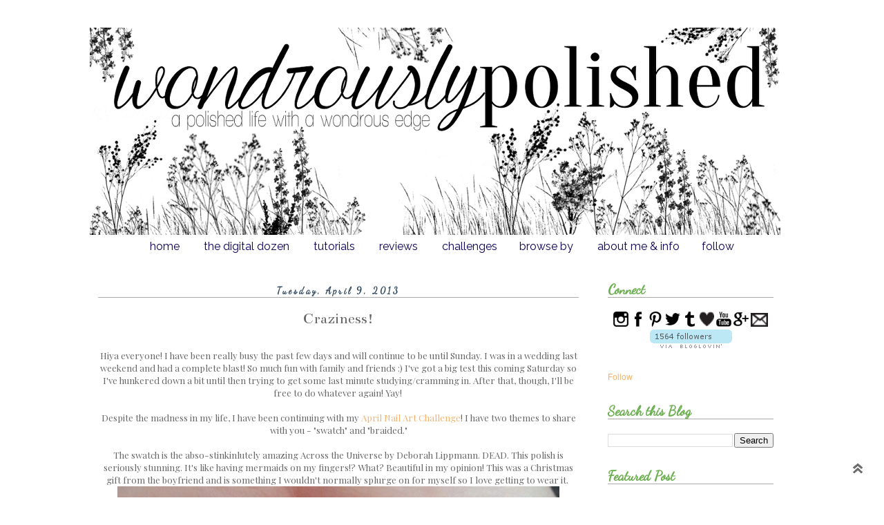

--- FILE ---
content_type: text/html; charset=UTF-8
request_url: https://www.wondrouslypolished.com/2013/04/craziness.html?m=0
body_size: 21192
content:
<!DOCTYPE html>
<html class='v2' dir='ltr' xmlns='http://www.w3.org/1999/xhtml' xmlns:b='http://www.google.com/2005/gml/b' xmlns:data='http://www.google.com/2005/gml/data' xmlns:expr='http://www.google.com/2005/gml/expr'>
<head>
<link href='https://www.blogger.com/static/v1/widgets/335934321-css_bundle_v2.css' rel='stylesheet' type='text/css'/>
<link heref='https://plus.google.com/u/0/109191442825561422972' rel='Author'/>
<link heref='https://plus.google.com/u/0/109191442825561422972' rel='Publisher'/>
<link href="//fonts.googleapis.com/css?family=Playfair+Display:400" rel="stylesheet" type="text/css">
<link href="//fonts.googleapis.com/css?family=Josefin+Slab:400" rel="stylesheet" type="text/css">
<link href="//fonts.googleapis.com/css?family=Raleway:400" rel="stylesheet" type="text/css">
<link href="//fonts.googleapis.com/css?family=Dancing+Script:400" rel="stylesheet" type="text/css">
<meta content='width=1100' name='viewport'/>
<meta content='text/html; charset=UTF-8' http-equiv='Content-Type'/>
<meta content='blogger' name='generator'/>
<link href='https://www.wondrouslypolished.com/favicon.ico' rel='icon' type='image/x-icon'/>
<link href='http://www.wondrouslypolished.com/2013/04/craziness.html' rel='canonical'/>
<link rel="alternate" type="application/atom+xml" title="Wondrously Polished - Atom" href="https://www.wondrouslypolished.com/feeds/posts/default" />
<link rel="alternate" type="application/rss+xml" title="Wondrously Polished - RSS" href="https://www.wondrouslypolished.com/feeds/posts/default?alt=rss" />
<link rel="service.post" type="application/atom+xml" title="Wondrously Polished - Atom" href="https://www.blogger.com/feeds/894969546786204771/posts/default" />

<link rel="alternate" type="application/atom+xml" title="Wondrously Polished - Atom" href="https://www.wondrouslypolished.com/feeds/3765821862454916154/comments/default" />
<!--Can't find substitution for tag [blog.ieCssRetrofitLinks]-->
<link href='https://blogger.googleusercontent.com/img/b/R29vZ2xl/AVvXsEhzqH2NpEeSjG5i8xpdRcg9vB_PVVY7f9mrvvxwgFrud5fAM_gvv1GKV7EdaceK8IBASTaSSUi8wncPUF66sCaDJSc7K6dLdf8BsCcuIL3nuA3ly-R0nHi030j2rIBbYnNlGTaUUbgewkk/s640/88ee88d89fb211e2952e22000a9f3cf3_7.jpg' rel='image_src'/>
<meta content='http://www.wondrouslypolished.com/2013/04/craziness.html' property='og:url'/>
<meta content='Craziness! ' property='og:title'/>
<meta content='A blog about Nail Art and Nail Polish.' property='og:description'/>
<meta content='https://blogger.googleusercontent.com/img/b/R29vZ2xl/AVvXsEhzqH2NpEeSjG5i8xpdRcg9vB_PVVY7f9mrvvxwgFrud5fAM_gvv1GKV7EdaceK8IBASTaSSUi8wncPUF66sCaDJSc7K6dLdf8BsCcuIL3nuA3ly-R0nHi030j2rIBbYnNlGTaUUbgewkk/w1200-h630-p-k-no-nu/88ee88d89fb211e2952e22000a9f3cf3_7.jpg' property='og:image'/>
<meta content='nail art, tutorials, nail polish' name='description'/>
<meta content='nail art,tutorials,swatches,nail polish ' name='keywords'/>
<meta content='F4D62D69EE26FE3EF8BE5E561C31622F' name='msvalidate.01'/>
<title>Wondrously Polished: Craziness! </title>
<style type='text/css'>@font-face{font-family:'Bentham';font-style:normal;font-weight:400;font-display:swap;src:url(//fonts.gstatic.com/s/bentham/v20/VdGeAZQPEpYfmHglGWUxCbSJ7y9Y2g.woff2)format('woff2');unicode-range:U+0100-02BA,U+02BD-02C5,U+02C7-02CC,U+02CE-02D7,U+02DD-02FF,U+0304,U+0308,U+0329,U+1D00-1DBF,U+1E00-1E9F,U+1EF2-1EFF,U+2020,U+20A0-20AB,U+20AD-20C0,U+2113,U+2C60-2C7F,U+A720-A7FF;}@font-face{font-family:'Bentham';font-style:normal;font-weight:400;font-display:swap;src:url(//fonts.gstatic.com/s/bentham/v20/VdGeAZQPEpYfmHglGWsxCbSJ7y8.woff2)format('woff2');unicode-range:U+0000-00FF,U+0131,U+0152-0153,U+02BB-02BC,U+02C6,U+02DA,U+02DC,U+0304,U+0308,U+0329,U+2000-206F,U+20AC,U+2122,U+2191,U+2193,U+2212,U+2215,U+FEFF,U+FFFD;}</style>
<style id='page-skin-1' type='text/css'><!--
/*
-----------------------------------------------
Blogger Template Style
Name:     Simple
Designer: Josh Peterson
URL:      www.noaesthetic.com
----------------------------------------------- */
/* Variable definitions
====================
<Variable name="keycolor" description="Main Color" type="color" default="#66bbdd"/>
<Group description="Page Text" selector="body">
<Variable name="body.font" description="Font" type="font"
default="normal normal 12px Arial, Tahoma, Helvetica, FreeSans, sans-serif"/>
<Variable name="body.text.color" description="Text Color" type="color" default="#222222"/>
</Group>
<Group description="Backgrounds" selector=".body-fauxcolumns-outer">
<Variable name="body.background.color" description="Outer Background" type="color" default="#66bbdd"/>
<Variable name="content.background.color" description="Main Background" type="color" default="#ffffff"/>
<Variable name="header.background.color" description="Header Background" type="color" default="transparent"/>
</Group>
<Group description="Links" selector=".main-outer">
<Variable name="link.color" description="Link Color" type="color" default="#2288bb"/>
<Variable name="link.visited.color" description="Visited Color" type="color" default="#888888"/>
<Variable name="link.hover.color" description="Hover Color" type="color" default="#33aaff"/>
</Group>
<Group description="Blog Title" selector=".header h1">
<Variable name="header.font" description="Font" type="font"
default="normal normal 60px Arial, Tahoma, Helvetica, FreeSans, sans-serif"/>
<Variable name="header.text.color" description="Title Color" type="color" default="#3399bb" />
</Group>
<Group description="Blog Description" selector=".header .description">
<Variable name="description.text.color" description="Description Color" type="color"
default="#777777" />
</Group>
<Group description="Tabs Text" selector=".tabs-inner .widget li a">
<Variable name="tabs.font" description="Font" type="font"
default="normal normal 14px Arial, Tahoma, Helvetica, FreeSans, sans-serif"/>
<Variable name="tabs.text.color" description="Text Color" type="color" default="#999999"/>
<Variable name="tabs.selected.text.color" description="Selected Color" type="color" default="#000000"/>
</Group>
<Group description="Tabs Background" selector=".tabs-outer .PageList">
<Variable name="tabs.background.color" description="Background Color" type="color" default="#f5f5f5"/>
<Variable name="tabs.selected.background.color" description="Selected Color" type="color" default="#eeeeee"/>
</Group>
<Group description="Post Title" selector="h3.post-title, .comments h4">
<Variable name="post.title.font" description="Font" type="font"
default="normal normal 22px Arial, Tahoma, Helvetica, FreeSans, sans-serif"/>
</Group>
<Group description="Date Header" selector=".date-header">
<Variable name="date.header.color" description="Text Color" type="color"
default="#666666"/>
<Variable name="date.header.background.color" description="Background Color" type="color"
default="transparent"/>
</Group>
<Group description="Post Footer" selector=".post-footer">
<Variable name="post.footer.text.color" description="Text Color" type="color" default="#666666"/>
<Variable name="post.footer.background.color" description="Background Color" type="color"
default="#f9f9f9"/>
<Variable name="post.footer.border.color" description="Shadow Color" type="color" default="#eeeeee"/>
</Group>
<Group description="Gadgets" selector="h2">
<Variable name="widget.title.font" description="Title Font" type="font"
default="normal bold 11px Arial, Tahoma, Helvetica, FreeSans, sans-serif"/>
<Variable name="widget.title.text.color" description="Title Color" type="color" default="#000000"/>
<Variable name="widget.alternate.text.color" description="Alternate Color" type="color" default="#999999"/>
</Group>
<Group description="Images" selector=".main-inner">
<Variable name="image.background.color" description="Background Color" type="color" default="#ffffff"/>
<Variable name="image.border.color" description="Border Color" type="color" default="#eeeeee"/>
<Variable name="image.text.color" description="Caption Text Color" type="color" default="#666666"/>
</Group>
<Group description="Accents" selector=".content-inner">
<Variable name="body.rule.color" description="Separator Line Color" type="color" default="#eeeeee"/>
<Variable name="tabs.border.color" description="Tabs Border Color" type="color" default="transparent"/>
</Group>
<Variable name="body.background" description="Body Background" type="background"
color="#ffffff" default="$(color) none repeat scroll top left"/>
<Variable name="body.background.override" description="Body Background Override" type="string" default=""/>
<Variable name="body.background.gradient.cap" description="Body Gradient Cap" type="url"
default="url(//www.blogblog.com/1kt/simple/gradients_light.png)"/>
<Variable name="body.background.gradient.tile" description="Body Gradient Tile" type="url"
default="url(//www.blogblog.com/1kt/simple/body_gradient_tile_light.png)"/>
<Variable name="content.background.color.selector" description="Content Background Color Selector" type="string" default=".content-inner"/>
<Variable name="content.padding" description="Content Padding" type="length" default="10px"/>
<Variable name="content.padding.horizontal" description="Content Horizontal Padding" type="length" default="10px"/>
<Variable name="content.shadow.spread" description="Content Shadow Spread" type="length" default="40px"/>
<Variable name="content.shadow.spread.webkit" description="Content Shadow Spread (WebKit)" type="length" default="5px"/>
<Variable name="content.shadow.spread.ie" description="Content Shadow Spread (IE)" type="length" default="10px"/>
<Variable name="main.border.width" description="Main Border Width" type="length" default="0"/>
<Variable name="header.background.gradient" description="Header Gradient" type="url" default="none"/>
<Variable name="header.shadow.offset.left" description="Header Shadow Offset Left" type="length" default="-1px"/>
<Variable name="header.shadow.offset.top" description="Header Shadow Offset Top" type="length" default="-1px"/>
<Variable name="header.shadow.spread" description="Header Shadow Spread" type="length" default="1px"/>
<Variable name="header.padding" description="Header Padding" type="length" default="30px"/>
<Variable name="header.border.size" description="Header Border Size" type="length" default="1px"/>
<Variable name="header.bottom.border.size" description="Header Bottom Border Size" type="length" default="1px"/>
<Variable name="header.border.horizontalsize" description="Header Horizontal Border Size" type="length" default="0"/>
<Variable name="description.text.size" description="Description Text Size" type="string" default="140%"/>
<Variable name="tabs.margin.top" description="Tabs Margin Top" type="length" default="0" />
<Variable name="tabs.margin.side" description="Tabs Side Margin" type="length" default="30px" />
<Variable name="tabs.background.gradient" description="Tabs Background Gradient" type="url"
default="url(//www.blogblog.com/1kt/simple/gradients_light.png)"/>
<Variable name="tabs.border.width" description="Tabs Border Width" type="length" default="1px"/>
<Variable name="tabs.bevel.border.width" description="Tabs Bevel Border Width" type="length" default="1px"/>
<Variable name="date.header.padding" description="Date Header Padding" type="string" default="inherit"/>
<Variable name="date.header.letterspacing" description="Date Header Letter Spacing" type="string" default="inherit"/>
<Variable name="date.header.margin" description="Date Header Margin" type="string" default="inherit"/>
<Variable name="post.margin.bottom" description="Post Bottom Margin" type="length" default="25px"/>
<Variable name="image.border.small.size" description="Image Border Small Size" type="length" default="2px"/>
<Variable name="image.border.large.size" description="Image Border Large Size" type="length" default="5px"/>
<Variable name="page.width.selector" description="Page Width Selector" type="string" default=".region-inner"/>
<Variable name="page.width" description="Page Width" type="string" default="auto"/>
<Variable name="main.section.margin" description="Main Section Margin" type="length" default="15px"/>
<Variable name="main.padding" description="Main Padding" type="length" default="15px"/>
<Variable name="main.padding.top" description="Main Padding Top" type="length" default="30px"/>
<Variable name="main.padding.bottom" description="Main Padding Bottom" type="length" default="30px"/>
<Variable name="paging.background"
color="#ffffff"
description="Background of blog paging area" type="background"
default="transparent none no-repeat scroll top center"/>
<Variable name="footer.bevel" description="Bevel border length of footer" type="length" default="0"/>
<Variable name="mobile.background.overlay" description="Mobile Background Overlay" type="string"
default="transparent none repeat scroll top left"/>
<Variable name="mobile.background.size" description="Mobile Background Size" type="string" default="auto"/>
<Variable name="mobile.button.color" description="Mobile Button Color" type="color" default="#ffffff" />
<Variable name="startSide" description="Side where text starts in blog language" type="automatic" default="left"/>
<Variable name="endSide" description="Side where text ends in blog language" type="automatic" default="right"/>
*/
/* Content
----------------------------------------------- */
body {
font: normal normal 12px 'Trebuchet MS', Trebuchet, Verdana, sans-serif;
color: #666666;
background: #ffffff none repeat scroll top left;
padding: 0 0 0 0;
}
html body .region-inner {
min-width: 0;
max-width: 100%;
width: auto;
}
a:link {
text-decoration:none;
color: #f6b26b;
}
a:visited {
text-decoration:none;
color: #6bae4f;
}
a:hover {
text-decoration:underline;
color: #c27ba0;
}
.body-fauxcolumn-outer .fauxcolumn-inner {
background: transparent none repeat scroll top left;
_background-image: none;
}
.body-fauxcolumn-outer .cap-top {
position: absolute;
z-index: 1;
height: 400px;
width: 100%;
background: #ffffff none repeat scroll top left;
}
.body-fauxcolumn-outer .cap-top .cap-left {
width: 100%;
background: transparent none repeat-x scroll top left;
_background-image: none;
}
.content-outer {
-moz-box-shadow: 0 0 0 rgba(0, 0, 0, .15);
-webkit-box-shadow: 0 0 0 rgba(0, 0, 0, .15);
-goog-ms-box-shadow: 0 0 0 #333333;
box-shadow: 0 0 0 rgba(0, 0, 0, .15);
margin-bottom: 1px;
}
.content-inner {
padding: 10px 40px;
}
.content-inner {
background-color: #ffffff;
}
/* Header
----------------------------------------------- */
.header-outer {
background: transparent none repeat-x scroll 0 -400px;
_background-image: none;
}
.Header h1 {
font: normal normal 40px 'Trebuchet MS',Trebuchet,Verdana,sans-serif;
color: #49ae1f;
text-shadow: 0 0 0 rgba(0, 0, 0, .2);
}
.Header h1 a {
color: #49ae1f;
}
.Header .description {
font-size: 18px;
color: #61a389;
}
.header-inner .Header .titlewrapper {
padding: 22px 0;
}
.header-inner .Header .descriptionwrapper {
padding: 0 0;
}
/* Tabs
----------------------------------------------- */
.tabs-inner .section:first-child {
border-top: 0px solid #ffffff;
}
.tabs-inner .section:first-child ul {
margin-top: -1px;
border-top: 0px solid #ffffff;
border-left: 0 solid #ffffff;
border-right: 0 solid #ffffff;
}
.tabs-inner .widget ul {
_background-image: none;
border-bottom: 0px solid #ffffff;
padding: 0px
}
.tabs-inner .widget li a {
display: inline-block;
padding: .5em 1em;
font: normal normal 14px Arvo;
color: #000000;
border-left: 0px solid #ffffff;
border-right: 0px solid #ffffff;
}
.tabs-inner .widget li:first-child a {
border-left: none;
}
.tabs-inner .widget li.selected a, .tabs-inner .widget li a:hover {
color: #C8F2AE;
background-color: #ffffff;
text-decoration: none;
}
/* Spacing & Border of First Link in Navigation */
.tabs-inner .section:first-child ul {
margin-top: 0px;
border: 0 solid #ffffff;
}
/* Background & Border of Navigation */
.tabs-inner .widget ul {
background: #ffffff;
border: 0px solid #ffffff;
text-align: center  !important;
}
/* Font, Colour & Border of Links */
.tabs-inner .widget li a {
font-size: 16px;
line-height: 17px;
font-family: 'Raleway', sans-serif;
text-align: center;
color: #0B0059;
selected-color: #C8F2AE
border: 0px solid #ffffff;
}
/* Font & Colour of Rollover Links */
.tabs-inner .widget li.selected a, .tabs-inner .widget li a:hover {
color: #C8F2AE;
background-color: #ffffff;
text-decoration: none;
}
/* Sticky Navigation Bar */
sticknav {
background: #ffffff;
width: 100%;
left: 0px;
margin-right: 0px;
margin-left: 0px;
position: relative;
z-index: 9999;
}
.fixed { position:fixed;}
/* Centre Navigation */
.tabs .widget li, .tabs .widget li{
display: inline; float: none;}
}/* ----- CSS Nav Menu Styling ----- */
#cssnav {
border: 0px;
margin: 0px;
padding: 0px;
width: auto;
text-align: center;
font-family: 'Raleway', sans-serif;
color: #000000; /* Template Designer - Change Font Size */
}
#cssnav ul {
background: transparent none repeat-x scroll 0 -800px;
_background-image: none; /* Template Designer - Change Menu Background */
height: 13px; /* Change Height of Menu */
list-style: none;
margin: 0px;
padding: 0px;
}
#cssnav li {
display: inline-block; float: none;
padding: 0px;
}
#cssnav li a {
background: transparent none repeat-x scroll 0 -800px;
_background-image: none; /* Template Designer - Change Menu Background */
display: block;
margin: 0px;
text-align: center;
font-family: 'Raleway', sans-serif;
font: 12px;
text-decoration: none;
}
#cssnav > ul > li > a {
color: #6bae4f; /* Template Designer - Change Font Color */
}
#cssnav ul ul a {
color: #000000; /* Template Designer - Change Color */
}
#cssnav li > a:hover, #cssnav ul li:hover {
color: #6bae4f; /* Template Designer - Change Font Color on Hover */
background-color: #eeeeee; /* Template Designer - Change Font Background on Hover */
text-decoration: none;
}
#cssnav li ul {
background: transparent none repeat-x scroll 0 -800px;
_background-image: none; /* Template Designer - Change Menu Background */
display: none;
height: auto;
padding: 0px;
margin: 0px;
border: 0px;
position: absolute;
font-family: 'Raleway', sans-serif;
color: #6bae4f;
width: 175px; /* Change Width Of DropDown Menu */
z-index:9999;
}
#cssnav li:hover ul {
display: block;
color: #6bae4f;
}
#cssnav li li {
background: transparent none repeat-x scroll 0 -800px;
_background-image: none; /* Template Designer - Change Background */
display: block;
float: none;
margin: 0px;
padding: 0px;
width: 175px; /* Change Width Of DropDown Menu */
}
#cssnav li:hover li a {
background: #FFFFFF; /* Template Designer - Change Background of Link on Hover */
}
#cssnav li ul a {
display: block;
height: auto;
margin: 0px;
padding: 5px;
font-family: 'Raleway', sans-serif;
text-align: center;
}
#cssnav li ul a:hover, #cssnav li ul li:hover > a {
color: #6bae4f; /* Template Designer - Change Text Color on Hover */
background-color: #eeeeee; /* Template Designer - Change Background on Hover */
border: 0px;
text-decoration: none;
}
/* Columns
----------------------------------------------- */
.main-outer {
border-top: 0 solid transparent;
}
.fauxcolumn-left-outer .fauxcolumn-inner {
border-right: 1px solid transparent;
}
.fauxcolumn-right-outer .fauxcolumn-inner {
border-left: 1px solid transparent;
}
/* Headings
----------------------------------------------- */
h2 {
margin: 0 0 1em 0;
font-size: 20px;
line-height: 22px;
font-family: 'Dancing Script', cursive;
color: #6bae4f;
border-bottom: 1px solid #aaa;
}
/* Widgets
----------------------------------------------- */
.widget .zippy {
color: #666666;
text-shadow: 2px 2px 1px rgba(0, 0, 0, .1);
}
.widget .popular-posts ul {
list-style: none;
}
/* Posts
----------------------------------------------- */
.date-header span {
background-color: transparent;
color: #30475d;
padding: 0.4em;
letter-spacing: 3px;
margin: inherit;
font-size: 13px;
line-height: 16px;
font-family: 'Dancing Script', cursive;
text-align: center;
}
.main-inner {
padding-top: 35px;
padding-bottom: 65px;
}
.main-inner .column-center-inner {
padding: 0 0;
}
.main-inner .column-center-inner .section {
margin: 0 1em;
}
.post {
margin:.5em 0 1.5em;
padding-bottom:1.5em;
font-family: 'Playfair Display', serif;
}
h3.post-title, .comments h4 {
margin: .5em 0 1.5em;
font: normal normal 22px Bentham;
font-family: 'Playfair Display', serif'
font-size: 12px;
line-height: 22px;
text-align: center;
}
.post-body {
font-size: 110%;
line-height: 1.4;
position: relative;
}
.post-body img, .post-body .tr-caption-container, .Profile img, .Image img,
.BlogList .item-thumbnail img {
padding: 2px;
background: transparent;
border: 1px solid transparent;
-moz-box-shadow: 1px 1px 5px rgba(0, 0, 0, .1);
-webkit-box-shadow: 1px 1px 5px rgba(0, 0, 0, .1);
box-shadow: 1px 1px 5px rgba(0, 0, 0, .1);
}
.post-body img, .post-body .tr-caption-container {
padding: 5px;
}
.post-body .tr-caption-container {
color: transparent;
}
.post-body .tr-caption-container img {
padding: 0;
background: transparent;
border: none;
-moz-box-shadow: 0 0 0 rgba(0, 0, 0, .1);
-webkit-box-shadow: 0 0 0 rgba(0, 0, 0, .1);
box-shadow: 0 0 0 rgba(0, 0, 0, .1);
}
.post-header {
margin: 0 0 1.5em;
line-height: 1.6;
font-size: 90%;
}
.post-footer {
margin: 20px -2px 0;
padding: 5px 10px;
color: #000000;
background-color: transparent;
border-bottom: 1px solid transparent;
line-height: 1.6;
font-size: 90%;
}
#comments .comment-author {
padding-top: 1.5em;
border-top: 1px solid transparent;
background-position: 0 1.5em;
}
#comments .comment-author:first-child {
padding-top: 0;
border-top: none;
}
.avatar-image-container {
margin: .2em 0 0;
}
#comments .avatar-image-container img {
border: 1px solid transparent;
}
/* Comments
----------------------------------------------- */
.comments .comments-content .icon.blog-author {
background-repeat: no-repeat;
background-image: url([data-uri]);
}
.comments .comments-content .loadmore a {
border-top: 1px solid #666666;
border-bottom: 1px solid #666666;
}
.comments .comment-thread.inline-thread {
background-color: transparent;
}
.comments .continue {
border-top: 2px solid #666666;
}
/* Accents
---------------------------------------------- */
.section-columns td.columns-cell {
border-left: 1px solid transparent;
}
.blog-pager {
background: transparent url(//www.blogblog.com/1kt/simple/paging_dot.png) repeat-x scroll top center;
}
.blog-pager-older-link, .home-link,
.blog-pager-newer-link {
background-color: #ffffff;
padding: 5px;
}
.footer-outer {
border-top: 1px dashed #bbbbbb;
}
/* Mobile
----------------------------------------------- */
body.mobile  {
background-size: auto;
}
.mobile .body-fauxcolumn-outer {
background: transparent none repeat scroll top left;
}
.mobile .body-fauxcolumn-outer .cap-top {
background-size: 100% auto;
}
.mobile .content-outer {
-webkit-box-shadow: 0 0 3px rgba(0, 0, 0, .15);
box-shadow: 0 0 3px rgba(0, 0, 0, .15);
}
body.mobile .AdSense {
margin: 0 -0;
}
.mobile .tabs-inner .widget ul {
margin-left: 0;
margin-right: 0;
}
.mobile .post {
margin: 0;
}
.mobile .main-inner .column-center-inner .section {
margin: 0;
}
.mobile .date-header span {
padding: 0.1em 10px;
margin: 0 -10px;
}
.mobile h3.post-title {
margin: 0;
}
.mobile .blog-pager {
background: transparent none no-repeat scroll top center;
}
.mobile .footer-outer {
border-top: none;
}
.mobile .main-inner, .mobile .footer-inner {
background-color: #ffffff;
}
.mobile-index-contents {
color: #666666;
}
.mobile-link-button {
background-color: #f6b26b;
}
.mobile-link-button a:link, .mobile-link-button a:visited {
color: #6bae4f;
}
.mobile .tabs-inner .section:first-child {
border-top: none;
}
.mobile .tabs-inner .PageList .widget-content {
background-color: #eeeeee;
color: #000000;
border-top: 1px solid #666666;
border-bottom: 1px solid #666666;
}
.mobile .tabs-inner .PageList .widget-content .pagelist-arrow {
border-left: 1px solid #666666;
}
/* START XOMISSE STICKY NAV BAR */
sticknav {
background: #ffffff;
height: 16px;
width: 100%;
margin-right: 0px;
margin-left: 0px;
left: 0px;
right: 0px;
position: relative;
z-index: 9999;
}
.fixed { position:fixed;}
/* END XOMISSE STICKY NAV BAR */
.post-body img, .post-body .tr-caption-container, .Profile img, .Image img,
.BlogList .item-thumbnail img {
padding: 0 !important;
border: none !important;
background: none !important;
-moz-box-shadow: 0px 0px 0px transparent !important;
-webkit-box-shadow: 0px 0px 0px transparent !important;
box-shadow: 0px 0px 0px transparent !important;
}.post-title {
text-align: center;
}
.date-header {
text-align: center;
/* Buttons
----------------------------------------------- */
}/* XOMISSE START CSS FOR BUTTON  */
.greenbtn {
background-color: #E6E6E6; /* adds a background colour to the button */
color: #fff; /* changes the text colour */
font-family: 'Raleway', sans-serif;
cursor: pointer; /* changes the mouse on hover */
padding: 5px 20px; /* adds 10px of space to top and bottom of text and 30px of space on either side */
}
.greenbtn:hover {
background-color: #6bae4f; /* adds a background hover colour to the button */
color: #fff; /* changes the text colour on hover */
font-family: 'Raleway', sans-serif;
text-decoration: none;
}
.pinkbtn {
background-color: #E6E6E6; /* adds a background colour to the button */
color: #ffffff; /* changes the text colour */
font-family: 'Raleway', sans-serif;
cursor: pointer; /* changes the mouse on hover */
padding: 5px 20px; /* adds 10px of space to top and bottom of text and 30px of space on either side */
}
.pinkbtn:hover {
background-color: #c27ba0; /* adds a background hover colour to the button */
color: #ffffff; /* changes the text colour on hover */
font-family: 'Raleway', sans-serif;
text-decoration: none;
}
.orangebtn {
background-color: #E6E6E6; /* adds a background colour to the button */
color: #ffffff; /* changes the text colour */
font-family: 'Raleway', sans-serif;
cursor: pointer; /* changes the mouse on hover */
padding: 5px 20px; /* adds 10px of space to top and bottom of text and 30px of space on either side */
}
.orangebtn:hover {
background-color: #f6b26b; /* adds a background hover colour to the button */
color: #ffffff; /* changes the text colour on hover */
font-family: 'Raleway', sans-serif;
text-decoration: none;
}
.bluebtn {
background-color: #E6E6E6; /* adds a background colour to the button */
color: #ffffff; /* changes the text colour */
font-family: 'Raleway', sans-serif;
cursor: pointer; /* changes the mouse on hover */
padding: 5px 20px; /* adds 10px of space to top and bottom of text and 30px of space on either side */
}
.bluebtn:hover {
background-color: #30475d; /* adds a background hover colour to the button */
color: #ffffff; /* changes the text colour on hover */
font-family: 'Raleway', sans-serif;
text-decoration: none;
}
/* XOMISSE END CSS FOR BUTTON */
.centerbtn {
text-align: left;
display: block;
margin: -5px auto; /* will add 20px of space around the button */
}
.post-footer-line.post-footer-line-1 { text-align: center; }
.post-footer-line.post-footer-line-2 { text-align: center; }
.post-footer-line.post-footer-line-3 { text-align: center; }

--></style>
<style id='template-skin-1' type='text/css'><!--
body {
min-width: 1100px;
}
.content-outer, .content-fauxcolumn-outer, .region-inner {
min-width: 1100px;
max-width: 1100px;
_width: 1100px;
}
.main-inner .columns {
padding-left: 0px;
padding-right: 300px;
}
.main-inner .fauxcolumn-center-outer {
left: 0px;
right: 300px;
/* IE6 does not respect left and right together */
_width: expression(this.parentNode.offsetWidth -
parseInt("0px") -
parseInt("300px") + 'px');
}
.main-inner .fauxcolumn-left-outer {
width: 0px;
}
.main-inner .fauxcolumn-right-outer {
width: 300px;
}
.main-inner .column-left-outer {
width: 0px;
right: 100%;
margin-left: -0px;
}
.main-inner .column-right-outer {
width: 300px;
margin-right: -300px;
}
#layout {
min-width: 0;
}
#layout .content-outer {
min-width: 0;
width: 800px;
}
#layout .region-inner {
min-width: 0;
width: auto;
}
--></style>
<script type='text/javascript'>
        (function(i,s,o,g,r,a,m){i['GoogleAnalyticsObject']=r;i[r]=i[r]||function(){
        (i[r].q=i[r].q||[]).push(arguments)},i[r].l=1*new Date();a=s.createElement(o),
        m=s.getElementsByTagName(o)[0];a.async=1;a.src=g;m.parentNode.insertBefore(a,m)
        })(window,document,'script','https://www.google-analytics.com/analytics.js','ga');
        ga('create', 'UA-38199589-1', 'auto', 'blogger');
        ga('blogger.send', 'pageview');
      </script>
<script>
  (function(i,s,o,g,r,a,m){i['GoogleAnalyticsObject']=r;i[r]=i[r]||function(){
  (i[r].q=i[r].q||[]).push(arguments)},i[r].l=1*new Date();a=s.createElement(o),
  m=s.getElementsByTagName(o)[0];a.async=1;a.src=g;m.parentNode.insertBefore(a,m)
  })(window,document,'script','//www.google-analytics.com/analytics.js','ga');

  ga('create', 'UA-38199589-1', 'auto');
  ga('require', 'displayfeatures');
  ga('send', 'pageview');

</script>
<link href='https://www.blogger.com/dyn-css/authorization.css?targetBlogID=894969546786204771&amp;zx=ab5f166d-0989-45b0-8789-47945ca73cd7' media='none' onload='if(media!=&#39;all&#39;)media=&#39;all&#39;' rel='stylesheet'/><noscript><link href='https://www.blogger.com/dyn-css/authorization.css?targetBlogID=894969546786204771&amp;zx=ab5f166d-0989-45b0-8789-47945ca73cd7' rel='stylesheet'/></noscript>
<meta name='google-adsense-platform-account' content='ca-host-pub-1556223355139109'/>
<meta name='google-adsense-platform-domain' content='blogspot.com'/>

<!-- data-ad-client=ca-pub-5888986660106894 -->

</head>
<body class='loading'>
<div class='navbar no-items section' id='navbar'>
</div>
<div class='body-fauxcolumns'>
<div class='fauxcolumn-outer body-fauxcolumn-outer'>
<div class='cap-top'>
<div class='cap-left'></div>
<div class='cap-right'></div>
</div>
<div class='fauxborder-left'>
<div class='fauxborder-right'></div>
<div class='fauxcolumn-inner'>
</div>
</div>
<div class='cap-bottom'>
<div class='cap-left'></div>
<div class='cap-right'></div>
</div>
</div>
</div>
<div class='content'>
<div class='content-fauxcolumns'>
<div class='fauxcolumn-outer content-fauxcolumn-outer'>
<div class='cap-top'>
<div class='cap-left'></div>
<div class='cap-right'></div>
</div>
<div class='fauxborder-left'>
<div class='fauxborder-right'></div>
<div class='fauxcolumn-inner'>
</div>
</div>
<div class='cap-bottom'>
<div class='cap-left'></div>
<div class='cap-right'></div>
</div>
</div>
</div>
<div class='content-outer'>
<div class='content-cap-top cap-top'>
<div class='cap-left'></div>
<div class='cap-right'></div>
</div>
<div class='fauxborder-left content-fauxborder-left'>
<div class='fauxborder-right content-fauxborder-right'></div>
<div class='content-inner'>
<header>
<div class='header-outer'>
<div class='header-cap-top cap-top'>
<div class='cap-left'></div>
<div class='cap-right'></div>
</div>
<div class='fauxborder-left header-fauxborder-left'>
<div class='fauxborder-right header-fauxborder-right'></div>
<div class='region-inner header-inner'>
<div class='header section' id='header'><div class='widget Header' data-version='1' id='Header1'>
<div id='header-inner'>
<a href='https://www.wondrouslypolished.com/?m=0' style='display: block'>
<img alt='Wondrously Polished' height='300px; ' id='Header1_headerimg' src='https://blogger.googleusercontent.com/img/b/R29vZ2xl/AVvXsEiwuIr6U9qEznf8mjcLrUlPBYj3IWwuEjWjHLzzk2sr6AahyLJJLP3L5UB5HakJ8xvcGzAUfvfng0Isfq_CDpzFUKXIHsALWDGV2UU2dOVQ4br99s_O6f40TrkcJtUn_HOWkgF5u9Ei5Eg/s1600/wondrously-polished-header-option-1.jpg' style='display: block' width='1000px; '/>
</a>
</div>
</div></div>
</div>
</div>
<div class='header-cap-bottom cap-bottom'>
<div class='cap-left'></div>
<div class='cap-right'></div>
</div>
</div>
</header>
<div class='tabs-outer'>
<div class='tabs-cap-top cap-top'>
<div class='cap-left'></div>
<div class='cap-right'></div>
</div>
<div class='fauxborder-left tabs-fauxborder-left'>
<div class='fauxborder-right tabs-fauxborder-right'></div>
<div class='region-inner tabs-inner'>
<div class='tabs section' id='crosscol'><div class='widget HTML' data-version='1' id='HTML5'>
<h2 class='title'>PAGES</h2>
<div class='widget-content'>
<!-- start navmenu -->
<sticknav>
<ul id='cssnav'>
<li class="active"><a href='http://www.wondrouslypolished.com/'>home</a></li>

<li class="sub"><a href='http://www.wondrouslypolished.com/p/the-digital-dozen.html'>the digital dozen</a></li>

<li class="sub"><a href='http://www.wondrouslypolished.com/search/label/tutorial'>tutorials</a></li>

<li class="sub"><a href='http://www.wondrouslypolished.com/search/label/review'>reviews</a></li>

<li class="sub"><a href='http://www.wondrouslypolished.com/'>challenges</a>
<ul>
<li><a href='http://www.wondrouslypolished.com/search/label/themed%20thursday'>Themed Thursday</a></li>
<li><a href='http://www.wondrouslypolished.com/search/label/40gnai'>40 Great Nail Art Ideas</a></li>
<li><a href='http://www.wondrouslypolished.com/search/label/31%20day%20challenge%202'>31 day challenge 2.0</a></li>
<li><a href='http://www.wondrouslypolished.com/search/label/31%20day%20nail%20art%20challenge'>31 day challenge</a></li>
<li><a href='http://www.wondrouslypolished.com/search/label/nagg'>nail-art-a-go-go</a></li>
<li><a href='http://www.wondrouslypolished.com/p/the-52-week-challenge.html'>past challenges</a></li>
</ul>

<li class="sub"><a href='http://www.wondrouslypolished.com/'>browse by</a>
<ul>
<li><a href='http://www.wondrouslypolished.com/search/label/floral'>floral</a></li>
<li><a href='http://www.wondrouslypolished.com/search/label/pattern'>pattern</a></li>
<li><a href='http://www.wondrouslypolished.com/search/label/landscape'>landscape</a></li>
<li><a href='http://www.wondrouslypolished.com/search/label/tribal'>tribal</a></li>
<li><a href='http://www.wondrouslypolished.com/search/label/intricate'>intricate</a></li>
<li><a href='http://www.wondrouslypolished.com/search/label/striping%20tape'>taped</a></li>
<li><a href='http://www.wondrouslypolished.com/search/label/inspired%20by'>inspired by</a></li>
<li><a href='http://www.wondrouslypolished.com/search/label/holiday'>themed</a></li>
<li><a href='http://www.wondrouslypolished.com/search/label/extras'>decals/extras</a></li>
</ul>
</li>

<li class="sub"><a href='http://www.wondrouslypolished.com/#'>about me & info</a>
<ul>
<li><a href='http://www.wondrouslypolished.com/p/about-me.html'>about me</a></li>
<li><a href='mailto:wondrouslypolished@gmail.com'>email me</a></li>
<li><a href='http://www.wondrouslypolished.com/p/advertise.html'>advertise</a></li>
<li><a href='http://www.wondrouslypolished.com/p/blog-page.html'>pr/disclosure</a></li>
</ul>

<li class="sub"><a href='http://www.wondrouslypolished.com/#'>follow</a>
<ul>
<li><a href='http://instagram.com/wondrouslypolished'>instagram</a></li>
<li><a href='https://www.facebook.com/WondrouslyPolished'>facebook</a></li>
<li><a href='http://www.pinterest.com/ohwondrous'>pinterest</a></li>
<li><a href='http://wondrouslypolished.tumblr.com/'>tumblr</a></li>
<li><a href='https://twitter.com/wondrous_polish'>twitter</a></li>
<li><a href='http://www.bloglovin.com/blog/4630433/wondrously-polished'>bloglovin'</a></li>
<li><a href="//www.youtube.com/user/wondrouslypolished/videos">youtube</a></li>
<li><a href='https://plus.google.com/u/1/109554750043696134619/posts'>google plus</a></li>
</ul>

</li></li></li></ul></sticknav>
<!-- end navmenu -->
</div>
<div class='clear'></div>
</div></div>
<div class='tabs no-items section' id='crosscol-overflow'></div>
</div>
</div>
<div class='tabs-cap-bottom cap-bottom'>
<div class='cap-left'></div>
<div class='cap-right'></div>
</div>
</div>
<div class='main-outer'>
<div class='main-cap-top cap-top'>
<div class='cap-left'></div>
<div class='cap-right'></div>
</div>
<div class='fauxborder-left main-fauxborder-left'>
<div class='fauxborder-right main-fauxborder-right'></div>
<div class='region-inner main-inner'>
<div class='columns fauxcolumns'>
<div class='fauxcolumn-outer fauxcolumn-center-outer'>
<div class='cap-top'>
<div class='cap-left'></div>
<div class='cap-right'></div>
</div>
<div class='fauxborder-left'>
<div class='fauxborder-right'></div>
<div class='fauxcolumn-inner'>
</div>
</div>
<div class='cap-bottom'>
<div class='cap-left'></div>
<div class='cap-right'></div>
</div>
</div>
<div class='fauxcolumn-outer fauxcolumn-left-outer'>
<div class='cap-top'>
<div class='cap-left'></div>
<div class='cap-right'></div>
</div>
<div class='fauxborder-left'>
<div class='fauxborder-right'></div>
<div class='fauxcolumn-inner'>
</div>
</div>
<div class='cap-bottom'>
<div class='cap-left'></div>
<div class='cap-right'></div>
</div>
</div>
<div class='fauxcolumn-outer fauxcolumn-right-outer'>
<div class='cap-top'>
<div class='cap-left'></div>
<div class='cap-right'></div>
</div>
<div class='fauxborder-left'>
<div class='fauxborder-right'></div>
<div class='fauxcolumn-inner'>
</div>
</div>
<div class='cap-bottom'>
<div class='cap-left'></div>
<div class='cap-right'></div>
</div>
</div>
<!-- corrects IE6 width calculation -->
<div class='columns-inner'>
<div class='column-center-outer'>
<div class='column-center-inner'>
<div class='main section' id='main'><div class='widget Blog' data-version='1' id='Blog1'>
<script src="//www.intensedebate.com/js/bloggerTemplateLinkWrapper.php?acct=c8d21f7dd3547a2d12b5bf323a351bb5"></script>
<div class='blog-posts hfeed'>
<!--Can't find substitution for tag [defaultAdStart]-->

          <div class="date-outer">
        
<h2 class='date-header'><span>Tuesday, April 9, 2013</span></h2>

          <div class="date-posts">
        
<div class='post-outer'>
<div class='post hentry' itemprop='blogPost' itemscope='itemscope' itemtype='http://schema.org/BlogPosting'>
<meta content='https://blogger.googleusercontent.com/img/b/R29vZ2xl/AVvXsEhzqH2NpEeSjG5i8xpdRcg9vB_PVVY7f9mrvvxwgFrud5fAM_gvv1GKV7EdaceK8IBASTaSSUi8wncPUF66sCaDJSc7K6dLdf8BsCcuIL3nuA3ly-R0nHi030j2rIBbYnNlGTaUUbgewkk/s640/88ee88d89fb211e2952e22000a9f3cf3_7.jpg' itemprop='image_url'/>
<meta content='894969546786204771' itemprop='blogId'/>
<meta content='3765821862454916154' itemprop='postId'/>
<a name='3765821862454916154'></a>
<h3 class='post-title entry-title' itemprop='name'>
Craziness! 
</h3>
<div class='post-header'>
<div class='post-header-line-1'></div>
</div>
<div class='post-body entry-content' id='post-body-3765821862454916154' itemprop='description articleBody'>
<div style="text-align: center;">
Hiya everyone! I have been really busy the past few days and will continue to be until Sunday. I was in a wedding last weekend and had a complete blast! So much fun with family and friends :) I've got a big test this coming Saturday so I've hunkered down a bit until then trying to get some last minute studying/cramming in. After that, though, I'll be free to do whatever again! Yay!&nbsp;</div>
<div style="text-align: center;">
<br /></div>
<div style="text-align: center;">
Despite the madness in my life, I have been continuing with my <a href="http://wondrouslypolished.blogspot.com/2013/04/april-nail-art-challenge-flowers.html">April Nail Art Challenge</a>! I have two themes to share with you - "swatch" and "braided."</div>
<div style="text-align: center;">
<br /></div>
<div style="text-align: center;">
The swatch is the abso-stinkinlutely amazing Across the Universe by Deborah Lippmann. DEAD. This polish is seriously stunning. It's like having mermaids on my fingers!? What? Beautiful in my opinion! This was a Christmas gift from the boyfriend and is something I wouldn't normally splurge on for myself so I love getting to wear it.&nbsp;</div>
<div class="separator" style="clear: both; text-align: center;">
<a href="https://blogger.googleusercontent.com/img/b/R29vZ2xl/AVvXsEhzqH2NpEeSjG5i8xpdRcg9vB_PVVY7f9mrvvxwgFrud5fAM_gvv1GKV7EdaceK8IBASTaSSUi8wncPUF66sCaDJSc7K6dLdf8BsCcuIL3nuA3ly-R0nHi030j2rIBbYnNlGTaUUbgewkk/s1600/88ee88d89fb211e2952e22000a9f3cf3_7.jpg" imageanchor="1" style="margin-left: 1em; margin-right: 1em;"><img border="0" height="640" src="https://blogger.googleusercontent.com/img/b/R29vZ2xl/AVvXsEhzqH2NpEeSjG5i8xpdRcg9vB_PVVY7f9mrvvxwgFrud5fAM_gvv1GKV7EdaceK8IBASTaSSUi8wncPUF66sCaDJSc7K6dLdf8BsCcuIL3nuA3ly-R0nHi030j2rIBbYnNlGTaUUbgewkk/s640/88ee88d89fb211e2952e22000a9f3cf3_7.jpg" width="640" /></a></div>
<a name="more"></a><br />
<div style="text-align: center;">
Next is my braided mani. This was seriously SO FRUSTRATING! I was lulled into a false sense of security with this one. I thought it would be a walk in the park to create but I don't know that I've ever been as frustrated with any mani as I was with this one. And then, when all was said and done, I didn't particularly like how it came out. I have my issues with them but I'll let you come to your own conclusions on them ;)&nbsp;</div>
<div class="separator" style="clear: both; text-align: center;">
<a href="https://blogger.googleusercontent.com/img/b/R29vZ2xl/AVvXsEjO8LmI9Azfyu_LIW7qRd-1rJcRjM8wZhgrS8b4rOwOV2-v57TVXZ2wNSK_ZLB0J1r_UhYPjSkjZzpYyNLbArg6CiCjjKg4Qdw5wEPBWuUKz34oMaCYPSJzxXXCmUBb8sS1Ce-jLC2IQpA/s1600/50c502629fc511e292fc22000a1f9806_7.jpg" imageanchor="1" style="margin-left: 1em; margin-right: 1em;"><img border="0" height="640" src="https://blogger.googleusercontent.com/img/b/R29vZ2xl/AVvXsEjO8LmI9Azfyu_LIW7qRd-1rJcRjM8wZhgrS8b4rOwOV2-v57TVXZ2wNSK_ZLB0J1r_UhYPjSkjZzpYyNLbArg6CiCjjKg4Qdw5wEPBWuUKz34oMaCYPSJzxXXCmUBb8sS1Ce-jLC2IQpA/s640/50c502629fc511e292fc22000a1f9806_7.jpg" width="640" /></a></div>
<div style="text-align: center;">
Aside from my nail painting, I am studying like crazy. I am lucky that I have the week off from work and am spending it up north at my parent's house...I don't have to worry about food! It's amazing! The other amazing thing is where I get to study. My parents have a fabulous backyard and I have made myself at home there while studying.&nbsp;</div>
<div class="separator" style="clear: both; text-align: center;">
<a href="https://blogger.googleusercontent.com/img/b/R29vZ2xl/AVvXsEhG26_CQn-N0qFRAvYY-Zs6Ij4zLvq0dpAGnqYLIVUooihIRy1k6zeYmgISWoA0z0GGTiZ1Ft_zVW8jU4Fi4l0Rd-sbk3TMvMRAjwnnZsBNW6v9ZWxcqo1PVmVm6KbjVVBfPztY7HD6YLE/s1600/ab13326ea08a11e2a9ff22000aaa0374_7.jpg" imageanchor="1" style="margin-left: 1em; margin-right: 1em;"><img border="0" height="640" src="https://blogger.googleusercontent.com/img/b/R29vZ2xl/AVvXsEhG26_CQn-N0qFRAvYY-Zs6Ij4zLvq0dpAGnqYLIVUooihIRy1k6zeYmgISWoA0z0GGTiZ1Ft_zVW8jU4Fi4l0Rd-sbk3TMvMRAjwnnZsBNW6v9ZWxcqo1PVmVm6KbjVVBfPztY7HD6YLE/s640/ab13326ea08a11e2a9ff22000aaa0374_7.jpg" width="640" /></a></div>
<div style="text-align: center;">
I just love it here!&nbsp;</div>
<div style="text-align: center;">
<br /></div>
<div style="text-align: center;">
The final excitement I have to share is silliness. My boyfriend's brother was having dinner with us last night and happened to arrive while I was painting my nails. He decided that he was also going to get in on that action and ended up regretting it almost immediately ;)&nbsp;</div>
<div class="separator" style="clear: both; text-align: center;">
<a href="https://blogger.googleusercontent.com/img/b/R29vZ2xl/AVvXsEiu0y7q5ZJoRDZ95jq38bc_HMMu2RpfdLbOtFFEj84yxEdhw1LE6lqZ976YuKah9NMcNBOemfYOcPQ4-10gHG2-wsKtk_5CT6RuSuyabKOi5u5k5OqE-21DrmnK-6T2UjKnweeuTTYkD34/s1600/d1fe37dca0c311e28b9422000a1f8af5_7.jpg" imageanchor="1" style="margin-left: 1em; margin-right: 1em;"><img border="0" height="640" src="https://blogger.googleusercontent.com/img/b/R29vZ2xl/AVvXsEiu0y7q5ZJoRDZ95jq38bc_HMMu2RpfdLbOtFFEj84yxEdhw1LE6lqZ976YuKah9NMcNBOemfYOcPQ4-10gHG2-wsKtk_5CT6RuSuyabKOi5u5k5OqE-21DrmnK-6T2UjKnweeuTTYkD34/s640/d1fe37dca0c311e28b9422000a1f8af5_7.jpg" width="640" /></a></div>
<div style="text-align: center;">
Boys are silly. I did commend him on how creative he got with his design and colors though ;)</div>
<div style="text-align: center;">
<br /></div>
<div style="text-align: center;">
Happy Polishing!&nbsp;</div>
<div style='clear: both;'></div>
</div>
<div class='post-footer'>
<div class='post-footer-line post-footer-line-1'>
<a class='facebook' href='http://www.facebook.com/sharer.php?u=https://www.wondrouslypolished.com/2013/04/craziness.html?m=0&t=Craziness! ' rel='nofollow' target='_blank' title='Share This On Facebook'><img alt="Share to Facebook" border="0" height="15" src="https://lh3.googleusercontent.com/blogger_img_proxy/AEn0k_sNG_yPrlD-rgEFaiHN7RlRU-DL72DL76vcse9gPbSjpBSArlx4HwWaQJSVjK23-2BEV_OpvciI6wloPfaAJSl4NA=s0-d"></a>
<a class='twitter' href='https://twitter.com/share?url=https://www.wondrouslypolished.com/2013/04/craziness.html?m=0&title=Craziness! ' rel='nofollow' target='_blank' title='Tweet This'><img alt="Share to Pinterest" border="0" height="15" src="https://lh3.googleusercontent.com/blogger_img_proxy/AEn0k_v4eh04LIsRxSllVCeQgISU6t4VzvEDnTCplhyCAGdNByCOMOnENMtQBFxgWP-fZJz9P2s1mgn1yu5c3eyAUFhOuQ=s0-d"></a>
<a class='pint-er-est' href='javascript:void((function()%7Bvar%20e=document.createElement(&#39;script&#39;);e.setAttribute(&#39;type&#39;,&#39;text/javascript&#39;);e.setAttribute(&#39;charset&#39;,&#39;UTF-8&#39;);e.setAttribute(&#39;src&#39;,&#39;http://assets.pinterest.com/js/pinmarklet.js?r=&#39;+Math.random()*99999999);document.body.appendChild(e)%7D)());'><img alt="Share to Pinterest" border="0" height="15" src="https://lh3.googleusercontent.com/blogger_img_proxy/AEn0k_vZCG3dLi1TNQOQBHkB0mhf_mDlEHMS0RJrhDEw3ivnL2XRxaIhG16I-ua9_sZsc0mgGMIIvLaTrcGiclTgNmy3bw=s0-d"></a>
</div>
<div class='post-footer-line post-footer-line-2'>
<span class='post-author vcard'>
Posted by
<span class='fn' itemprop='author' itemscope='itemscope' itemtype='http://schema.org/Person'>
<meta content='https://www.blogger.com/profile/17880552485034480629' itemprop='url'/>
<a class='g-profile' href='https://www.blogger.com/profile/17880552485034480629' rel='author' title='author profile'>
<span itemprop='name'>Lindsey</span>
</a>
</span>
</span>
<span class='post-timestamp'>
</span>
<span class='post-comment-link'>
</span>
<span class='post-icons'>
<span class='item-control blog-admin pid-1817430428'>
<a href='https://www.blogger.com/post-edit.g?blogID=894969546786204771&postID=3765821862454916154&from=pencil' title='Edit Post'>
<img alt='' class='icon-action' height='18' src='https://resources.blogblog.com/img/icon18_edit_allbkg.gif' width='18'/>
</a>
</span>
</span>
<div class='post-share-buttons goog-inline-block'>
</div>
<div class='post-footer-line post-footer-line-3'>
<span class='post-labels'>
Labels:
<a href='https://www.wondrouslypolished.com/search/label/April%20monthly%20challenge?m=0' rel='tag'>April monthly challenge</a>,
<a href='https://www.wondrouslypolished.com/search/label/random?m=0' rel='tag'>random</a>
</span>
</div>
<span class='post-location'>
</span>
</div>
</div>
</div>
<div id='IDCommentInfoPostTitle' style='display:none'>Craziness! </div><div id='IDCommentInfoPostTime' style='display:none'>2013-04-09T16:08:00-07:00</div><div id='IDCommentInfoPostAuthor' style='display:none'>Lindsey</div><div id='IDCommentInfoPostCats' style='display:none'>April monthly challenge|random|</div>
<script type='text/javascript'>var idcomments_acct='c8d21f7dd3547a2d12b5bf323a351bb5'; var idcomments_post_id='3765821862454916154'; var idcomments_post_url='https://www.wondrouslypolished.com/2013/04/craziness.html?m=0'; var idcomments_post_title=document.getElementById('IDCommentInfoPostTitle').innerHTML;var idcomments_post_author=document.getElementById('IDCommentInfoPostAuthor').innerHTML;var idcomments_post_time=document.getElementById('IDCommentInfoPostTime').innerHTML;var idcomments_post_cats=document.getElementById('IDCommentInfoPostCats').innerHTML;var commentScriptWrapper = document.createElement('SCRIPT');commentScriptWrapper.type = 'text/javascript';commentScriptWrapper.src = 'http://www.intensedebate.com/js/bloggerTemplateCommentWrapper2.php?acct='+idcomments_acct+'&postid='+idcomments_post_id+'&title='+encodeURIComponent(idcomments_post_title)+'&url='+idcomments_post_url+'&posttime='+encodeURIComponent(idcomments_post_time)+'&postauthor='+encodeURIComponent(idcomments_post_author)+'&postcats='+encodeURIComponent(idcomments_post_cats);document.getElementsByTagName('HEAD')[0].appendChild(commentScriptWrapper);</script>
</div>
<!--Can't find substitution for tag [defaultAdEnd]-->
<div class='inline-ad'>
<script type="text/javascript">
    google_ad_client = "ca-pub-5888986660106894";
    google_ad_host = "ca-host-pub-1556223355139109";
    google_ad_host_channel = "L0007";
    google_ad_slot = "9569548569";
    google_ad_width = 300;
    google_ad_height = 250;
</script>
<!-- wondrouslypolished_main_Blog1_300x250_as -->
<script type="text/javascript"
src="//pagead2.googlesyndication.com/pagead/show_ads.js">
</script>
</div>
<!--Can't find substitution for tag [adStart]-->

        </div></div>
      
<!--Can't find substitution for tag [adEnd]-->
</div>
<div class='blog-pager' id='blog-pager'>
<span id='blog-pager-newer-link'>
<a class='blog-pager-newer-link' href='https://www.wondrouslypolished.com/2013/04/april-nail-art-challenge-bright.html?m=0' id='Blog1_blog-pager-newer-link' title='Newer Post'><img src="https://lh3.googleusercontent.com/blogger_img_proxy/AEn0k_s5TbWPsleRBNbH7n8KPzm2yDKnPArsNZmasjA0wNuAcCTBTvmuJ-CEaecwK7hruGLNIqZ5WIxCRaYCIt_Jv2I=s0-d"></a>
</span>
<span id='blog-pager-older-link'>
<a class='blog-pager-older-link' href='https://www.wondrouslypolished.com/2013/04/flower-pictorial.html?m=0' id='Blog1_blog-pager-older-link' title='Older Post'><img src="https://lh3.googleusercontent.com/blogger_img_proxy/AEn0k_soD2rSAx6JlgI1Yu701-A_Vt_XsYFDawyaooiLlt_xzmMXhT9PrtSCIobn1lxSfwR1wiJDKUnGqXLKfET0ay0=s0-d"></a>
</span>
<a class='home-link' href='https://www.wondrouslypolished.com/?m=0'><img src="https://lh3.googleusercontent.com/blogger_img_proxy/AEn0k_tHieejcH8ijRfn-arN9HoC84XSVnb8Iix841BUb16bjYiGVHvKCzubz5GwVz946HmD_PEm4pI47uvqhxd8FrDDkg=s0-d"></a>
<div class='blog-mobile-link'>
<a href='https://www.wondrouslypolished.com/2013/04/craziness.html?m=1'>View mobile version</a>
</div>
</div>
<div class='clear'></div>
<div class='post-feeds'>
</div>
</div></div>
</div>
</div>
<div class='column-left-outer'>
<div class='column-left-inner'>
<aside>
</aside>
</div>
</div>
<div class='column-right-outer'>
<div class='column-right-inner'>
<aside>
<div class='sidebar section' id='sidebar-right-1'><div class='widget HTML' data-version='1' id='HTML2'>
<h2 class='title'>Connect</h2>
<div class='widget-content'>
<center>
<a href="http://instagram.com/wondrouslypolished"><img src="https://lh3.googleusercontent.com/blogger_img_proxy/AEn0k_sf5cO4FH3jz3ywYlGbKpFPaDsw0T1-XAWCQqCgop5gAvmMX2bTQI9Uh5SLnInXFEjPMfmjryWJrj1FJN7mbc19cA=s0-d" height="22"></a>

<a href="https://www.facebook.com/WondrouslyPolished"><img src="https://lh3.googleusercontent.com/blogger_img_proxy/AEn0k_sNG_yPrlD-rgEFaiHN7RlRU-DL72DL76vcse9gPbSjpBSArlx4HwWaQJSVjK23-2BEV_OpvciI6wloPfaAJSl4NA=s0-d" height="22"></a>

<a href="http://www.pinterest.com/ohwondrous/"><img src="https://lh3.googleusercontent.com/blogger_img_proxy/AEn0k_vZCG3dLi1TNQOQBHkB0mhf_mDlEHMS0RJrhDEw3ivnL2XRxaIhG16I-ua9_sZsc0mgGMIIvLaTrcGiclTgNmy3bw=s0-d" height="22"></a>

<a href="https://twitter.com/wondrous_polish"><img src="https://lh3.googleusercontent.com/blogger_img_proxy/AEn0k_v4eh04LIsRxSllVCeQgISU6t4VzvEDnTCplhyCAGdNByCOMOnENMtQBFxgWP-fZJz9P2s1mgn1yu5c3eyAUFhOuQ=s0-d" height="22"></a>

<a href="http://wondrouslypolished.tumblr.com"><img src="https://lh3.googleusercontent.com/blogger_img_proxy/AEn0k_vfsqtOMekCJymFgW0T92YeQGZkaSV8nFoEHyonLFrTw9wuvr6azd4ZFoIunTCEqq5R6CDNBOmxK41Ou6Yh5IJz=s0-d" height="22"></a>

<a href="http://www.bloglovin.com/blog/4630433/wondrously-polished"><img src="https://lh3.googleusercontent.com/blogger_img_proxy/AEn0k_v2EhWC_muKmIa8jsKSItiPeB0Gf7y6dOUDnLYq-mw2B0kcg_AuPSdntAGwc-tR_OFQ1BPfcRv6M7qTj0WJxLlZxQ=s0-d" height="22"></a>

<a href="//www.youtube.com/user/wondrouslypolished/videos"><img src="https://lh3.googleusercontent.com/blogger_img_proxy/AEn0k_sd8nRU764jnjxBl-S7p3mFNvYEI4Lm9ybkmlUi4lnxdlmf8Ii70qtAh4UBd-ti_d5hZP_DQbDLSAaUGBbS4vIT3g=s0-d" height="22"></a>

<a href="https://plus.google.com/u/1/109554750043696134619/posts"><img src="https://lh3.googleusercontent.com/blogger_img_proxy/AEn0k_viPZNTV5sq272LtykaAxM79w33pxdruouqk3wuvpWecsMSX1vARPhGGX9mfjwH-_Q2pgdZVeZubFEm1t9Z6hp1=s0-d" height="22"></a>

<a href="mailto:wondrouslypolished@gmail.com"><img src="https://lh3.googleusercontent.com/blogger_img_proxy/AEn0k_vyBRyzrmJN5pUb_SJrNx_XTb8Xv72TFTJp1A67Ofetw1VKPFjiyZNQdZxEuPpxormiGEFBGi75aeOHQagQP2fPiw=s0-d" height="20"></a>

<script type="text/javascript" src="https://widget.bloglovin.com/widget/scripts/bl.js"></script><a class="bloglovin-widget" data-blog-id="4630433" data-img-src="http://www.bloglovin.com/widget/subscribers.php?id=4630433&amp;lang=en" href="http://www.bloglovin.com/blogs/wondrously-polished-4630433" target="_blank"><img src="https://lh3.googleusercontent.com/blogger_img_proxy/AEn0k_sxlwZ0y8SC6EngQ92yfvmg1MhpxqGgW-nk7-lEBu-5kDN8xTLyyw0AIQ9QFGaSkw2yF04kRsj-pO03y7geM4q85SbJ9bS_S0NkMg0-wh_06mwerOS9kI08xtYd8tsd82--jpnWwQ=s0-d" alt="Wondrously Polished"></a>
<center></center></center>
</div>
<div class='clear'></div>
</div><div class='widget HTML' data-version='1' id='HTML13'>
<div class='widget-content'>
<a class="blsdk-follow" href="https://www.bloglovin.com/blogs/wondrously-polished-4630433" target="_blank">Follow</a><script>(function(d, s, id) {var js, fjs = d.getElementsByTagName(s)[0];if (d.getElementById(id)) return;js = d.createElement(s);js.id = id;js.src = "https://widget.bloglovin.com/assets/widget/loader.js";fjs.parentNode.insertBefore(js, fjs);}(document, "script", "bloglovin-sdk"))</script>
</div>
<div class='clear'></div>
</div><div class='widget BlogSearch' data-version='1' id='BlogSearch1'>
<h2 class='title'>Search this Blog</h2>
<div class='widget-content'>
<div id='BlogSearch1_form'>
<form action='https://www.wondrouslypolished.com/search' class='gsc-search-box' target='_top'>
<table cellpadding='0' cellspacing='0' class='gsc-search-box'>
<tbody>
<tr>
<td class='gsc-input'>
<input autocomplete='off' class='gsc-input' name='q' size='10' title='search' type='text' value=''/>
</td>
<td class='gsc-search-button'>
<input class='gsc-search-button' title='search' type='submit' value='Search'/>
</td>
</tr>
</tbody>
</table>
</form>
</div>
</div>
<div class='clear'></div>
</div><div class='widget FeaturedPost' data-version='1' id='FeaturedPost1'>
<h2 class='title'>Featured Post</h2>
<div class='post-summary'>
<h3><a href='https://www.wondrouslypolished.com/2016/02/an-updateand-some-floral-nail-art.html?m=0'>An update...and some (floral) nail art.</a></h3>
<p>
 nothing to disclose   Hello, all! Well, it&#39;s been quite a long time since I&#39;ve last posted. Long story short, I&#39;m just incredib...
</p>
<img class='image' src='https://blogger.googleusercontent.com/img/b/R29vZ2xl/AVvXsEjBY0m4L4t2KDUedb2jlH03m7naB9-6JGZL9Htgdre0DCDpDpTFxmOMp8Jm5Htk8Fxv93ot2LTh9Np8c4ry5S_v6B_8wyTr7TOO3VFriWsyttzSxVg_NJI2b4vaMi6ynObq3tWBRlPbE4i4/s640/kelly-green-floral-nail-art+8.jpg'/>
</div>
<style type='text/css'>
    .image {
      width: 100%;
    }
  </style>
<div class='clear'></div>
</div><div class='widget HTML' data-version='1' id='HTML1'>
<div class='widget-content'>
<script async src="//pagead2.googlesyndication.com/pagead/js/adsbygoogle.js"></script>
<!-- Responsive -->
<ins class="adsbygoogle"
     style="display:block"
     data-ad-client="ca-pub-5888986660106894"
     data-ad-slot="5780339767"
     data-ad-format="auto"></ins>
<script>
(adsbygoogle = window.adsbygoogle || []).push({});
</script>
</div>
<div class='clear'></div>
</div><div class='widget HTML' data-version='1' id='HTML3'>
<h2 class='title'>sponsors, affiliates &amp; badges</h2>
<div class='widget-content'>
<center>

<a href='http://www.livelovepolish.com/#_l_1d'><img src='https://leaddyno-client-images.s3.amazonaws.com/a1a3cb71f5220a55ce4639b82f4fdc12c0034ffe/ab550dc5f079caab679bd6dcc303a81b496b2328_happinessquote-400.jpg' width='225' height-'225'/></a>

<a href='http://www.livelovepolish.com/#_l_1d'><img src='https://leaddyno-client-images.s3.amazonaws.com/a1a3cb71f5220a55ce4639b82f4fdc12c0034ffe/4a39a52d8057850ffc9acd71f6059775f343e5fe_Live-Love-Polish-Logo-256px.png' width="225"/></a>

<a href="http://beautyblogcoalition.com/"><img src="https://lh3.googleusercontent.com/blogger_img_proxy/AEn0k_sXpMbwArYCY0iSno7itL1E7eZ60JP4Ca5byGhrdDZdcll7uF0JrZjACpdh4JER-xSzrCcsWi7YArtnCHN07hU=s0-d" width="225" height="225"></a>

<a href="https://www.erincondren.com/referral/invite/lindseywilliamson1110"><img src="https://lh3.googleusercontent.com/blogger_img_proxy/AEn0k_uxiqLnxh9SyY6kKQq6c69XKaPqwx7iUvDZsg8RRcwKLqozS2-gUcyjuZmbFSloWkc7addkTBWYwU-GAQ-OHz437A=s0-d" height="125"></a>

<a href="http://www.fabletics.com/invite/wondrouslypolished/"><img src="https://lh3.googleusercontent.com/blogger_img_proxy/AEn0k_tKu3Ko4vQpQVLq0iWg4lVejW9E7-1UbOK8XUj21wRq_rZV5cUmJebb8D5d6dQx5qCV_r9287hFvz85WbkSoaycXQ=s0-d" width="225"></a>


<center></center></center>
</div>
<div class='clear'></div>
</div><div class='widget BlogArchive' data-version='1' id='BlogArchive1'>
<h2>blog archive</h2>
<div class='widget-content'>
<div id='ArchiveList'>
<div id='BlogArchive1_ArchiveList'>
<ul class='hierarchy'>
<li class='archivedate collapsed'>
<a class='toggle' href='javascript:void(0)'>
<span class='zippy'>

        &#9658;&#160;
      
</span>
</a>
<a class='post-count-link' href='https://www.wondrouslypolished.com/2017/?m=0'>
2017
</a>
<span class='post-count' dir='ltr'>(11)</span>
<ul class='hierarchy'>
<li class='archivedate collapsed'>
<a class='toggle' href='javascript:void(0)'>
<span class='zippy'>

        &#9658;&#160;
      
</span>
</a>
<a class='post-count-link' href='https://www.wondrouslypolished.com/2017/10/?m=0'>
October
</a>
<span class='post-count' dir='ltr'>(1)</span>
</li>
</ul>
<ul class='hierarchy'>
<li class='archivedate collapsed'>
<a class='toggle' href='javascript:void(0)'>
<span class='zippy'>

        &#9658;&#160;
      
</span>
</a>
<a class='post-count-link' href='https://www.wondrouslypolished.com/2017/05/?m=0'>
May
</a>
<span class='post-count' dir='ltr'>(1)</span>
</li>
</ul>
<ul class='hierarchy'>
<li class='archivedate collapsed'>
<a class='toggle' href='javascript:void(0)'>
<span class='zippy'>

        &#9658;&#160;
      
</span>
</a>
<a class='post-count-link' href='https://www.wondrouslypolished.com/2017/04/?m=0'>
April
</a>
<span class='post-count' dir='ltr'>(3)</span>
</li>
</ul>
<ul class='hierarchy'>
<li class='archivedate collapsed'>
<a class='toggle' href='javascript:void(0)'>
<span class='zippy'>

        &#9658;&#160;
      
</span>
</a>
<a class='post-count-link' href='https://www.wondrouslypolished.com/2017/01/?m=0'>
January
</a>
<span class='post-count' dir='ltr'>(6)</span>
</li>
</ul>
</li>
</ul>
<ul class='hierarchy'>
<li class='archivedate collapsed'>
<a class='toggle' href='javascript:void(0)'>
<span class='zippy'>

        &#9658;&#160;
      
</span>
</a>
<a class='post-count-link' href='https://www.wondrouslypolished.com/2016/?m=0'>
2016
</a>
<span class='post-count' dir='ltr'>(57)</span>
<ul class='hierarchy'>
<li class='archivedate collapsed'>
<a class='toggle' href='javascript:void(0)'>
<span class='zippy'>

        &#9658;&#160;
      
</span>
</a>
<a class='post-count-link' href='https://www.wondrouslypolished.com/2016/12/?m=0'>
December
</a>
<span class='post-count' dir='ltr'>(1)</span>
</li>
</ul>
<ul class='hierarchy'>
<li class='archivedate collapsed'>
<a class='toggle' href='javascript:void(0)'>
<span class='zippy'>

        &#9658;&#160;
      
</span>
</a>
<a class='post-count-link' href='https://www.wondrouslypolished.com/2016/11/?m=0'>
November
</a>
<span class='post-count' dir='ltr'>(3)</span>
</li>
</ul>
<ul class='hierarchy'>
<li class='archivedate collapsed'>
<a class='toggle' href='javascript:void(0)'>
<span class='zippy'>

        &#9658;&#160;
      
</span>
</a>
<a class='post-count-link' href='https://www.wondrouslypolished.com/2016/09/?m=0'>
September
</a>
<span class='post-count' dir='ltr'>(4)</span>
</li>
</ul>
<ul class='hierarchy'>
<li class='archivedate collapsed'>
<a class='toggle' href='javascript:void(0)'>
<span class='zippy'>

        &#9658;&#160;
      
</span>
</a>
<a class='post-count-link' href='https://www.wondrouslypolished.com/2016/08/?m=0'>
August
</a>
<span class='post-count' dir='ltr'>(4)</span>
</li>
</ul>
<ul class='hierarchy'>
<li class='archivedate collapsed'>
<a class='toggle' href='javascript:void(0)'>
<span class='zippy'>

        &#9658;&#160;
      
</span>
</a>
<a class='post-count-link' href='https://www.wondrouslypolished.com/2016/07/?m=0'>
July
</a>
<span class='post-count' dir='ltr'>(7)</span>
</li>
</ul>
<ul class='hierarchy'>
<li class='archivedate collapsed'>
<a class='toggle' href='javascript:void(0)'>
<span class='zippy'>

        &#9658;&#160;
      
</span>
</a>
<a class='post-count-link' href='https://www.wondrouslypolished.com/2016/06/?m=0'>
June
</a>
<span class='post-count' dir='ltr'>(7)</span>
</li>
</ul>
<ul class='hierarchy'>
<li class='archivedate collapsed'>
<a class='toggle' href='javascript:void(0)'>
<span class='zippy'>

        &#9658;&#160;
      
</span>
</a>
<a class='post-count-link' href='https://www.wondrouslypolished.com/2016/05/?m=0'>
May
</a>
<span class='post-count' dir='ltr'>(4)</span>
</li>
</ul>
<ul class='hierarchy'>
<li class='archivedate collapsed'>
<a class='toggle' href='javascript:void(0)'>
<span class='zippy'>

        &#9658;&#160;
      
</span>
</a>
<a class='post-count-link' href='https://www.wondrouslypolished.com/2016/04/?m=0'>
April
</a>
<span class='post-count' dir='ltr'>(5)</span>
</li>
</ul>
<ul class='hierarchy'>
<li class='archivedate collapsed'>
<a class='toggle' href='javascript:void(0)'>
<span class='zippy'>

        &#9658;&#160;
      
</span>
</a>
<a class='post-count-link' href='https://www.wondrouslypolished.com/2016/03/?m=0'>
March
</a>
<span class='post-count' dir='ltr'>(8)</span>
</li>
</ul>
<ul class='hierarchy'>
<li class='archivedate collapsed'>
<a class='toggle' href='javascript:void(0)'>
<span class='zippy'>

        &#9658;&#160;
      
</span>
</a>
<a class='post-count-link' href='https://www.wondrouslypolished.com/2016/02/?m=0'>
February
</a>
<span class='post-count' dir='ltr'>(6)</span>
</li>
</ul>
<ul class='hierarchy'>
<li class='archivedate collapsed'>
<a class='toggle' href='javascript:void(0)'>
<span class='zippy'>

        &#9658;&#160;
      
</span>
</a>
<a class='post-count-link' href='https://www.wondrouslypolished.com/2016/01/?m=0'>
January
</a>
<span class='post-count' dir='ltr'>(8)</span>
</li>
</ul>
</li>
</ul>
<ul class='hierarchy'>
<li class='archivedate collapsed'>
<a class='toggle' href='javascript:void(0)'>
<span class='zippy'>

        &#9658;&#160;
      
</span>
</a>
<a class='post-count-link' href='https://www.wondrouslypolished.com/2015/?m=0'>
2015
</a>
<span class='post-count' dir='ltr'>(162)</span>
<ul class='hierarchy'>
<li class='archivedate collapsed'>
<a class='toggle' href='javascript:void(0)'>
<span class='zippy'>

        &#9658;&#160;
      
</span>
</a>
<a class='post-count-link' href='https://www.wondrouslypolished.com/2015/12/?m=0'>
December
</a>
<span class='post-count' dir='ltr'>(15)</span>
</li>
</ul>
<ul class='hierarchy'>
<li class='archivedate collapsed'>
<a class='toggle' href='javascript:void(0)'>
<span class='zippy'>

        &#9658;&#160;
      
</span>
</a>
<a class='post-count-link' href='https://www.wondrouslypolished.com/2015/11/?m=0'>
November
</a>
<span class='post-count' dir='ltr'>(11)</span>
</li>
</ul>
<ul class='hierarchy'>
<li class='archivedate collapsed'>
<a class='toggle' href='javascript:void(0)'>
<span class='zippy'>

        &#9658;&#160;
      
</span>
</a>
<a class='post-count-link' href='https://www.wondrouslypolished.com/2015/10/?m=0'>
October
</a>
<span class='post-count' dir='ltr'>(26)</span>
</li>
</ul>
<ul class='hierarchy'>
<li class='archivedate collapsed'>
<a class='toggle' href='javascript:void(0)'>
<span class='zippy'>

        &#9658;&#160;
      
</span>
</a>
<a class='post-count-link' href='https://www.wondrouslypolished.com/2015/09/?m=0'>
September
</a>
<span class='post-count' dir='ltr'>(15)</span>
</li>
</ul>
<ul class='hierarchy'>
<li class='archivedate collapsed'>
<a class='toggle' href='javascript:void(0)'>
<span class='zippy'>

        &#9658;&#160;
      
</span>
</a>
<a class='post-count-link' href='https://www.wondrouslypolished.com/2015/08/?m=0'>
August
</a>
<span class='post-count' dir='ltr'>(10)</span>
</li>
</ul>
<ul class='hierarchy'>
<li class='archivedate collapsed'>
<a class='toggle' href='javascript:void(0)'>
<span class='zippy'>

        &#9658;&#160;
      
</span>
</a>
<a class='post-count-link' href='https://www.wondrouslypolished.com/2015/07/?m=0'>
July
</a>
<span class='post-count' dir='ltr'>(21)</span>
</li>
</ul>
<ul class='hierarchy'>
<li class='archivedate collapsed'>
<a class='toggle' href='javascript:void(0)'>
<span class='zippy'>

        &#9658;&#160;
      
</span>
</a>
<a class='post-count-link' href='https://www.wondrouslypolished.com/2015/06/?m=0'>
June
</a>
<span class='post-count' dir='ltr'>(11)</span>
</li>
</ul>
<ul class='hierarchy'>
<li class='archivedate collapsed'>
<a class='toggle' href='javascript:void(0)'>
<span class='zippy'>

        &#9658;&#160;
      
</span>
</a>
<a class='post-count-link' href='https://www.wondrouslypolished.com/2015/05/?m=0'>
May
</a>
<span class='post-count' dir='ltr'>(7)</span>
</li>
</ul>
<ul class='hierarchy'>
<li class='archivedate collapsed'>
<a class='toggle' href='javascript:void(0)'>
<span class='zippy'>

        &#9658;&#160;
      
</span>
</a>
<a class='post-count-link' href='https://www.wondrouslypolished.com/2015/04/?m=0'>
April
</a>
<span class='post-count' dir='ltr'>(10)</span>
</li>
</ul>
<ul class='hierarchy'>
<li class='archivedate collapsed'>
<a class='toggle' href='javascript:void(0)'>
<span class='zippy'>

        &#9658;&#160;
      
</span>
</a>
<a class='post-count-link' href='https://www.wondrouslypolished.com/2015/03/?m=0'>
March
</a>
<span class='post-count' dir='ltr'>(9)</span>
</li>
</ul>
<ul class='hierarchy'>
<li class='archivedate collapsed'>
<a class='toggle' href='javascript:void(0)'>
<span class='zippy'>

        &#9658;&#160;
      
</span>
</a>
<a class='post-count-link' href='https://www.wondrouslypolished.com/2015/02/?m=0'>
February
</a>
<span class='post-count' dir='ltr'>(13)</span>
</li>
</ul>
<ul class='hierarchy'>
<li class='archivedate collapsed'>
<a class='toggle' href='javascript:void(0)'>
<span class='zippy'>

        &#9658;&#160;
      
</span>
</a>
<a class='post-count-link' href='https://www.wondrouslypolished.com/2015/01/?m=0'>
January
</a>
<span class='post-count' dir='ltr'>(14)</span>
</li>
</ul>
</li>
</ul>
<ul class='hierarchy'>
<li class='archivedate collapsed'>
<a class='toggle' href='javascript:void(0)'>
<span class='zippy'>

        &#9658;&#160;
      
</span>
</a>
<a class='post-count-link' href='https://www.wondrouslypolished.com/2014/?m=0'>
2014
</a>
<span class='post-count' dir='ltr'>(204)</span>
<ul class='hierarchy'>
<li class='archivedate collapsed'>
<a class='toggle' href='javascript:void(0)'>
<span class='zippy'>

        &#9658;&#160;
      
</span>
</a>
<a class='post-count-link' href='https://www.wondrouslypolished.com/2014/12/?m=0'>
December
</a>
<span class='post-count' dir='ltr'>(16)</span>
</li>
</ul>
<ul class='hierarchy'>
<li class='archivedate collapsed'>
<a class='toggle' href='javascript:void(0)'>
<span class='zippy'>

        &#9658;&#160;
      
</span>
</a>
<a class='post-count-link' href='https://www.wondrouslypolished.com/2014/11/?m=0'>
November
</a>
<span class='post-count' dir='ltr'>(12)</span>
</li>
</ul>
<ul class='hierarchy'>
<li class='archivedate collapsed'>
<a class='toggle' href='javascript:void(0)'>
<span class='zippy'>

        &#9658;&#160;
      
</span>
</a>
<a class='post-count-link' href='https://www.wondrouslypolished.com/2014/10/?m=0'>
October
</a>
<span class='post-count' dir='ltr'>(23)</span>
</li>
</ul>
<ul class='hierarchy'>
<li class='archivedate collapsed'>
<a class='toggle' href='javascript:void(0)'>
<span class='zippy'>

        &#9658;&#160;
      
</span>
</a>
<a class='post-count-link' href='https://www.wondrouslypolished.com/2014/09/?m=0'>
September
</a>
<span class='post-count' dir='ltr'>(20)</span>
</li>
</ul>
<ul class='hierarchy'>
<li class='archivedate collapsed'>
<a class='toggle' href='javascript:void(0)'>
<span class='zippy'>

        &#9658;&#160;
      
</span>
</a>
<a class='post-count-link' href='https://www.wondrouslypolished.com/2014/08/?m=0'>
August
</a>
<span class='post-count' dir='ltr'>(15)</span>
</li>
</ul>
<ul class='hierarchy'>
<li class='archivedate collapsed'>
<a class='toggle' href='javascript:void(0)'>
<span class='zippy'>

        &#9658;&#160;
      
</span>
</a>
<a class='post-count-link' href='https://www.wondrouslypolished.com/2014/07/?m=0'>
July
</a>
<span class='post-count' dir='ltr'>(17)</span>
</li>
</ul>
<ul class='hierarchy'>
<li class='archivedate collapsed'>
<a class='toggle' href='javascript:void(0)'>
<span class='zippy'>

        &#9658;&#160;
      
</span>
</a>
<a class='post-count-link' href='https://www.wondrouslypolished.com/2014/06/?m=0'>
June
</a>
<span class='post-count' dir='ltr'>(17)</span>
</li>
</ul>
<ul class='hierarchy'>
<li class='archivedate collapsed'>
<a class='toggle' href='javascript:void(0)'>
<span class='zippy'>

        &#9658;&#160;
      
</span>
</a>
<a class='post-count-link' href='https://www.wondrouslypolished.com/2014/05/?m=0'>
May
</a>
<span class='post-count' dir='ltr'>(18)</span>
</li>
</ul>
<ul class='hierarchy'>
<li class='archivedate collapsed'>
<a class='toggle' href='javascript:void(0)'>
<span class='zippy'>

        &#9658;&#160;
      
</span>
</a>
<a class='post-count-link' href='https://www.wondrouslypolished.com/2014/04/?m=0'>
April
</a>
<span class='post-count' dir='ltr'>(16)</span>
</li>
</ul>
<ul class='hierarchy'>
<li class='archivedate collapsed'>
<a class='toggle' href='javascript:void(0)'>
<span class='zippy'>

        &#9658;&#160;
      
</span>
</a>
<a class='post-count-link' href='https://www.wondrouslypolished.com/2014/03/?m=0'>
March
</a>
<span class='post-count' dir='ltr'>(17)</span>
</li>
</ul>
<ul class='hierarchy'>
<li class='archivedate collapsed'>
<a class='toggle' href='javascript:void(0)'>
<span class='zippy'>

        &#9658;&#160;
      
</span>
</a>
<a class='post-count-link' href='https://www.wondrouslypolished.com/2014/02/?m=0'>
February
</a>
<span class='post-count' dir='ltr'>(15)</span>
</li>
</ul>
<ul class='hierarchy'>
<li class='archivedate collapsed'>
<a class='toggle' href='javascript:void(0)'>
<span class='zippy'>

        &#9658;&#160;
      
</span>
</a>
<a class='post-count-link' href='https://www.wondrouslypolished.com/2014/01/?m=0'>
January
</a>
<span class='post-count' dir='ltr'>(18)</span>
</li>
</ul>
</li>
</ul>
<ul class='hierarchy'>
<li class='archivedate expanded'>
<a class='toggle' href='javascript:void(0)'>
<span class='zippy toggle-open'>

        &#9660;&#160;
      
</span>
</a>
<a class='post-count-link' href='https://www.wondrouslypolished.com/2013/?m=0'>
2013
</a>
<span class='post-count' dir='ltr'>(211)</span>
<ul class='hierarchy'>
<li class='archivedate collapsed'>
<a class='toggle' href='javascript:void(0)'>
<span class='zippy'>

        &#9658;&#160;
      
</span>
</a>
<a class='post-count-link' href='https://www.wondrouslypolished.com/2013/12/?m=0'>
December
</a>
<span class='post-count' dir='ltr'>(15)</span>
</li>
</ul>
<ul class='hierarchy'>
<li class='archivedate collapsed'>
<a class='toggle' href='javascript:void(0)'>
<span class='zippy'>

        &#9658;&#160;
      
</span>
</a>
<a class='post-count-link' href='https://www.wondrouslypolished.com/2013/11/?m=0'>
November
</a>
<span class='post-count' dir='ltr'>(13)</span>
</li>
</ul>
<ul class='hierarchy'>
<li class='archivedate collapsed'>
<a class='toggle' href='javascript:void(0)'>
<span class='zippy'>

        &#9658;&#160;
      
</span>
</a>
<a class='post-count-link' href='https://www.wondrouslypolished.com/2013/10/?m=0'>
October
</a>
<span class='post-count' dir='ltr'>(11)</span>
</li>
</ul>
<ul class='hierarchy'>
<li class='archivedate collapsed'>
<a class='toggle' href='javascript:void(0)'>
<span class='zippy'>

        &#9658;&#160;
      
</span>
</a>
<a class='post-count-link' href='https://www.wondrouslypolished.com/2013/09/?m=0'>
September
</a>
<span class='post-count' dir='ltr'>(17)</span>
</li>
</ul>
<ul class='hierarchy'>
<li class='archivedate collapsed'>
<a class='toggle' href='javascript:void(0)'>
<span class='zippy'>

        &#9658;&#160;
      
</span>
</a>
<a class='post-count-link' href='https://www.wondrouslypolished.com/2013/08/?m=0'>
August
</a>
<span class='post-count' dir='ltr'>(24)</span>
</li>
</ul>
<ul class='hierarchy'>
<li class='archivedate collapsed'>
<a class='toggle' href='javascript:void(0)'>
<span class='zippy'>

        &#9658;&#160;
      
</span>
</a>
<a class='post-count-link' href='https://www.wondrouslypolished.com/2013/07/?m=0'>
July
</a>
<span class='post-count' dir='ltr'>(15)</span>
</li>
</ul>
<ul class='hierarchy'>
<li class='archivedate collapsed'>
<a class='toggle' href='javascript:void(0)'>
<span class='zippy'>

        &#9658;&#160;
      
</span>
</a>
<a class='post-count-link' href='https://www.wondrouslypolished.com/2013/06/?m=0'>
June
</a>
<span class='post-count' dir='ltr'>(11)</span>
</li>
</ul>
<ul class='hierarchy'>
<li class='archivedate collapsed'>
<a class='toggle' href='javascript:void(0)'>
<span class='zippy'>

        &#9658;&#160;
      
</span>
</a>
<a class='post-count-link' href='https://www.wondrouslypolished.com/2013/05/?m=0'>
May
</a>
<span class='post-count' dir='ltr'>(20)</span>
</li>
</ul>
<ul class='hierarchy'>
<li class='archivedate expanded'>
<a class='toggle' href='javascript:void(0)'>
<span class='zippy toggle-open'>

        &#9660;&#160;
      
</span>
</a>
<a class='post-count-link' href='https://www.wondrouslypolished.com/2013/04/?m=0'>
April
</a>
<span class='post-count' dir='ltr'>(19)</span>
<ul class='posts'>
<li><a href='https://www.wondrouslypolished.com/2013/04/wondrously-polished-x-lulus-tutorial.html?m=0'>Wondrously Polished X Lulu*s Tutorial</a></li>
<li><a href='https://www.wondrouslypolished.com/2013/04/april-nail-art-challenge-galaxy-nails.html?m=0'>April Nail Art Challenge - Galaxy Nails</a></li>
<li><a href='https://www.wondrouslypolished.com/2013/04/april-nail-art-challenge-gold-silver.html?m=0'>April Nail Art Challenge - Gold &amp; Silver</a></li>
<li><a href='https://www.wondrouslypolished.com/2013/04/seven-deadly-sins-day-1-lust.html?m=0'>Seven Deadly Sins - Day 1: Lust</a></li>
<li><a href='https://www.wondrouslypolished.com/2013/04/earth-day.html?m=0'>Earth Day!</a></li>
<li><a href='https://www.wondrouslypolished.com/2013/04/mint-cutouts.html?m=0'>Mint Cutouts</a></li>
<li><a href='https://www.wondrouslypolished.com/2013/04/zoyas-earth-day-nail-polish-exchange.html?m=0'>Zoya&#39;s Earth Day Nail Polish Exchange</a></li>
<li><a href='https://www.wondrouslypolished.com/2013/04/april-nail-art-challenge-ootd.html?m=0'>April Nail Art Challenge - OOTD</a></li>
<li><a href='https://www.wondrouslypolished.com/2013/04/spanish-majolica-inspired-flower.html?m=0'>Spanish (Majolica) Inspired Flower Tutorial</a></li>
<li><a href='https://www.wondrouslypolished.com/2013/04/spanish-inspired-flowers.html?m=0'>Majolica inspired flowers</a></li>
<li><a href='https://www.wondrouslypolished.com/2013/04/born-pretty-store-review-stud.html?m=0'>Born Pretty Store Review - Stud Rhinestones</a></li>
<li><a href='https://www.wondrouslypolished.com/2013/04/april-nail-art-challenge-ombre.html?m=0'>April Nail Art Challenge - Ombré</a></li>
<li><a href='https://www.wondrouslypolished.com/2013/04/saran-wrapsandwich-bag-tutorial.html?m=0'>Water Color Nails Tutorial!</a></li>
<li><a href='https://www.wondrouslypolished.com/2013/04/april-nail-art-challenge-bright.html?m=0'>April Nail Art Challenge - Bright!</a></li>
<li><a href='https://www.wondrouslypolished.com/2013/04/craziness.html?m=0'>Craziness!</a></li>
<li><a href='https://www.wondrouslypolished.com/2013/04/flower-pictorial.html?m=0'>Flower Pictorial</a></li>
<li><a href='https://www.wondrouslypolished.com/2013/04/april-nail-art-challenge-flowers.html?m=0'>April Nail Art Challenge - Flowers</a></li>
<li><a href='https://www.wondrouslypolished.com/2013/04/gradient-and-some-free-hand-stripes.html?m=0'>Gradient and some free hand stripes!</a></li>
<li><a href='https://www.wondrouslypolished.com/2013/04/beyond-pretty-store-discount-code.html?m=0'>Born Pretty Store - Discount Code!</a></li>
</ul>
</li>
</ul>
<ul class='hierarchy'>
<li class='archivedate collapsed'>
<a class='toggle' href='javascript:void(0)'>
<span class='zippy'>

        &#9658;&#160;
      
</span>
</a>
<a class='post-count-link' href='https://www.wondrouslypolished.com/2013/03/?m=0'>
March
</a>
<span class='post-count' dir='ltr'>(20)</span>
</li>
</ul>
<ul class='hierarchy'>
<li class='archivedate collapsed'>
<a class='toggle' href='javascript:void(0)'>
<span class='zippy'>

        &#9658;&#160;
      
</span>
</a>
<a class='post-count-link' href='https://www.wondrouslypolished.com/2013/02/?m=0'>
February
</a>
<span class='post-count' dir='ltr'>(20)</span>
</li>
</ul>
<ul class='hierarchy'>
<li class='archivedate collapsed'>
<a class='toggle' href='javascript:void(0)'>
<span class='zippy'>

        &#9658;&#160;
      
</span>
</a>
<a class='post-count-link' href='https://www.wondrouslypolished.com/2013/01/?m=0'>
January
</a>
<span class='post-count' dir='ltr'>(26)</span>
</li>
</ul>
</li>
</ul>
<ul class='hierarchy'>
<li class='archivedate collapsed'>
<a class='toggle' href='javascript:void(0)'>
<span class='zippy'>

        &#9658;&#160;
      
</span>
</a>
<a class='post-count-link' href='https://www.wondrouslypolished.com/2012/?m=0'>
2012
</a>
<span class='post-count' dir='ltr'>(28)</span>
<ul class='hierarchy'>
<li class='archivedate collapsed'>
<a class='toggle' href='javascript:void(0)'>
<span class='zippy'>

        &#9658;&#160;
      
</span>
</a>
<a class='post-count-link' href='https://www.wondrouslypolished.com/2012/12/?m=0'>
December
</a>
<span class='post-count' dir='ltr'>(11)</span>
</li>
</ul>
<ul class='hierarchy'>
<li class='archivedate collapsed'>
<a class='toggle' href='javascript:void(0)'>
<span class='zippy'>

        &#9658;&#160;
      
</span>
</a>
<a class='post-count-link' href='https://www.wondrouslypolished.com/2012/11/?m=0'>
November
</a>
<span class='post-count' dir='ltr'>(17)</span>
</li>
</ul>
</li>
</ul>
</div>
</div>
<div class='clear'></div>
</div>
</div><div class='widget PopularPosts' data-version='1' id='PopularPosts1'>
<h2>Popular Posts</h2>
<div class='widget-content popular-posts'>
<ul>
<li>
<div class='item-thumbnail-only'>
<div class='item-thumbnail'>
<a href='https://www.wondrouslypolished.com/2013/04/beyond-pretty-store-discount-code.html?m=0' target='_blank'>
<img alt='' border='0' src='https://blogger.googleusercontent.com/img/b/R29vZ2xl/AVvXsEjTQgYU4Wiba6vtKZpxq6pNZ-QEFFZGb5hWCyQvBROZwDK-a-axE4DvE2qAjIlLz7Do_nFkbYxoUrs8ruugHEuiWUvjJon2giu9zLWCEPEPQ5rkT74lNkbXdF1gDSAsyPqUAPNAH15goSI/w72-h72-p-k-no-nu/kX4NFCq.jpg'/>
</a>
</div>
<div class='item-title'><a href='https://www.wondrouslypolished.com/2013/04/beyond-pretty-store-discount-code.html?m=0'>Born Pretty Store - Discount Code! </a></div>
</div>
<div style='clear: both;'></div>
</li>
<li>
<div class='item-thumbnail-only'>
<div class='item-thumbnail'>
<a href='https://www.wondrouslypolished.com/2013/11/the-digital-dozen-does-black-white-day.html?m=0' target='_blank'>
<img alt='' border='0' src='https://blogger.googleusercontent.com/img/b/R29vZ2xl/AVvXsEhgPybDl72Pi0Eg6kNLsVfpfBllXYlXgUCy96GVGAbWBHpJCrKTG0w5QlMVbIlFxOFhkwsuZasiSptgN8SzXDzHUR7e9QxTLIOAxWR4k110Nz-eu-cHzRBpaWLO-waf6OuYuP7QAoYXPbo/w72-h72-p-k-no-nu/digitaldozenblackandwhitenails1.JPG'/>
</a>
</div>
<div class='item-title'><a href='https://www.wondrouslypolished.com/2013/11/the-digital-dozen-does-black-white-day.html?m=0'>The Digital Dozen does Black & White - Day 1: Southwest Tribal Skittle</a></div>
</div>
<div style='clear: both;'></div>
</li>
<li>
<div class='item-thumbnail-only'>
<div class='item-thumbnail'>
<a href='https://www.wondrouslypolished.com/2017/01/essie-gel-coutour-collection-swatches.html?m=0' target='_blank'>
<img alt='' border='0' src='https://blogger.googleusercontent.com/img/b/R29vZ2xl/AVvXsEhW6pZPZanDfCfQfq-iUhztJzjCpNSWtvtGb524PcDE4g6lekZpQS1vB0g7wjGskAmGwAhLQ5U4HjzVfUGp2PFX_JRYlGkPJcdyyNx1nMl8Wz6LhEneMcL-buUiZ5LQI8sQ9e_diisAMj8w/w72-h72-p-k-no-nu/wondrously-polished-essie-gel-swatches.jpg'/>
</a>
</div>
<div class='item-title'><a href='https://www.wondrouslypolished.com/2017/01/essie-gel-coutour-collection-swatches.html?m=0'>Essie Gel Coutour Collection - Swatches</a></div>
</div>
<div style='clear: both;'></div>
</li>
<li>
<div class='item-thumbnail-only'>
<div class='item-thumbnail'>
<a href='https://www.wondrouslypolished.com/2013/09/31-day-nail-art-challenge-day-22.html?m=0' target='_blank'>
<img alt='' border='0' src='https://blogger.googleusercontent.com/img/b/R29vZ2xl/AVvXsEh7EcCecUyhGUoSp2vozeR_hN-E5br3knT3yHXUOsLfnL-5VUnTihccYyMt6OJ-4gs1o3GzVi5HPR-7bH9Amj3HdVydn1CtXK3b9hocujk9rvUinOai5JkDNf5IsiN-kEbwDL6OCNg1DvQ/w72-h72-p-k-no-nu/nightskynailart3.JPG'/>
</a>
</div>
<div class='item-title'><a href='https://www.wondrouslypolished.com/2013/09/31-day-nail-art-challenge-day-22.html?m=0'>31 Day Nail Art Challenge - Day 22: Inspired by a Song</a></div>
</div>
<div style='clear: both;'></div>
</li>
<li>
<div class='item-thumbnail-only'>
<div class='item-thumbnail'>
<a href='https://www.wondrouslypolished.com/2016/05/wet-n-wild-1-step-wonder-gel-swatches.html?m=0' target='_blank'>
<img alt='' border='0' src='https://blogger.googleusercontent.com/img/b/R29vZ2xl/AVvXsEjEfHPXTQe7DBl1s4ImeOxGPCV81pDCEwFlmmUfWs76j2LqKpIpZDdkKPhZMYSzr2Rf2Rpe3Ck1n7q9CS7zXjCP_JgMcjUlCuLRG-z3z3CX2-qjOg-F_kHpbUoT4DxrDe8TpVyd7_Z7PGC6/w72-h72-p-k-no-nu/wet-n-wild-one-1-step-wonder-gel-swatches-swatch-review.jpg'/>
</a>
</div>
<div class='item-title'><a href='https://www.wondrouslypolished.com/2016/05/wet-n-wild-1-step-wonder-gel-swatches.html?m=0'>Wet N Wild, 1-Step Wonder Gel: Swatches & Review</a></div>
</div>
<div style='clear: both;'></div>
</li>
</ul>
<div class='clear'></div>
</div>
</div><div class='widget HTML' data-version='1' id='HTML4'>
<h2 class='title'>Instagram</h2>
<div class='widget-content'>
<center>

<!-- SnapWidget -->
<iframe src="https://snapwidget.com/embed/645572" class="snapwidget-widget" allowtransparency="true" frameborder="0" scrolling="no" style="border:none; overflow:hidden; width:220px; height:220px"></iframe>

<center></center></center>
</div>
<div class='clear'></div>
</div><div class='widget Stats' data-version='1' id='Stats1'>
<h2>Pageviews</h2>
<div class='widget-content'>
<div id='Stats1_content' style='display: none;'>
<span class='counter-wrapper text-counter-wrapper' id='Stats1_totalCount'>
</span>
<div class='clear'></div>
</div>
</div>
</div><div class='widget HTML' data-version='1' id='HTML11'>
<div class='widget-content'>
<!--BACK TO TOP STARTS-->
<a rel="nofollow" style="display:scroll;position:fixed;bottom:30px;right:30px;" href="#" title="Back to Top"><img src="https://lh3.googleusercontent.com/blogger_img_proxy/AEn0k_voL0fEMCw8RjolVBsuqwKqSMCQWZT02EDtmA43OwVnmsLpPS_Td4aQDvTh_fOC9ul8e95p4JK1i7yzGVpXCN5G4g=s0-d"></a><!--mybloggersworld.com-->
<!--BACK TO ENDS-->
</div>
<div class='clear'></div>
</div><div class='widget HTML' data-version='1' id='HTML9'>
<div class='widget-content'>
<script>var dbnwid=59741; var dbnpid=146378; var dbnwebid=99277; var dbnlayout=26; var dbncolor="#789900"; var dbntitlefontsize="14"; var dbnbgcolortype=1; var dbnheader="You might also enjoy:					"; var dbnremindercolor=2; var dbn_protocol = (("https:" == document.location.protocol) ? "https://" : "http://"); </script>
				<script src="//widget.engageya.com/engageya_blogger.js" id="eng_blg_widget"></script>
</div>
<div class='clear'></div>
</div></div>
</aside>
</div>
</div>
</div>
<div style='clear: both'></div>
<!-- columns -->
</div>
<!-- main -->
</div>
</div>
<div class='main-cap-bottom cap-bottom'>
<div class='cap-left'></div>
<div class='cap-right'></div>
</div>
</div>
<footer>
<div class='footer-outer'>
<div class='footer-cap-top cap-top'>
<div class='cap-left'></div>
<div class='cap-right'></div>
</div>
<div class='fauxborder-left footer-fauxborder-left'>
<div class='fauxborder-right footer-fauxborder-right'></div>
<div class='region-inner footer-inner'>
<div class='foot section' id='footer-1'><div class='widget HTML' data-version='1' id='HTML7'>
<div class='widget-content'>
<center>
<a rel="license" href="http://creativecommons.org/licenses/by-nc-nd/3.0/deed.en_US"><img alt="Creative Commons License" style="border-width:0" src="https://lh3.googleusercontent.com/blogger_img_proxy/AEn0k_tkoiWwvOwbklyM0AHqZ5naNilKK3B6uhpxAYtfA9pHEYEk9tWUleuQY3jKtL4xrlkFFj_HQhTkbopWkkqYTUh9UQFY90Npx5hV_D3FfcDyX5CgTNNo5gM=s0-d"></a><br />This work is licensed under a <a rel="license" href="http://creativecommons.org/licenses/by-nc-nd/3.0/deed.en_US">Creative Commons Attribution-NonCommercial-NoDerivs 3.0 Unported License</a>.
</center>
</div>
<div class='clear'></div>
</div><div class='widget HTML' data-version='1' id='HTML8'>
<div class='widget-content'>
<script async src="//pagead2.googlesyndication.com/pagead/js/adsbygoogle.js"></script>
<!-- Responsive -->
<ins class="adsbygoogle"
     style="display:block"
     data-ad-client="ca-pub-5888986660106894"
     data-ad-slot="5780339767"
     data-ad-format="auto"></ins>
<script>
(adsbygoogle = window.adsbygoogle || []).push({});
</script>
</div>
<div class='clear'></div>
</div><div class='widget HTML' data-version='1' id='HTML6'>
<div class='widget-content'>
<script type="text/javascript" src="//ajax.googleapis.com/ajax/libs/jquery/1.6.4/jquery.min.js"></script>
<script type="text/javascript">
$(document).ready(function() {
    
var aboveHeight = $('header').outerHeight();

    $(window).scroll(function(){
        if ($(window).scrollTop() > aboveHeight){
        $('sticknav').addClass('fixed').css('top','0').next().css('padding-top','60px');
        } else {
       $('sticknav').removeClass('fixed').next().css('padding-top','0');
        }
    });
});
</script>
</div>
<div class='clear'></div>
</div><div class='widget HTML' data-version='1' id='HTML10'>
<div class='widget-content'>
<!-- Start of StatCounter Code for Blogger / Blogspot -->
<script type="text/javascript">
//<![CDATA[
var sc_project=8894379; 
var sc_invisible=1; 
var sc_security="7639cd22"; 
var scJsHost = (("https:" == document.location.protocol) ? "https://secure." : "http://www.");
document.write("<sc"+"ript type='text/javascript' src='" + scJsHost+ "statcounter.com/counter/counter_xhtml.js'></"+"script>");
//]]>
</script>
<noscript><div class="statcounter"><a title="blogger web statistics" href="http://statcounter.com/blogger/" class="statcounter"><img class="statcounter" src="https://lh3.googleusercontent.com/blogger_img_proxy/AEn0k_ury46PwB2EOoTngApT0zY8DNDlFDRw5SKZfehDUcRPQbyu9UQS9EZqX-jAF2F-5eYpCiKWvRHtFshTh-vLTqQRJChjZTvkohhCaExz2Yyh7ss=s0-d" alt="blogger web statistics"></a></div></noscript>
<!-- End of StatCounter Code for Blogger / Blogspot -->
</div>
<div class='clear'></div>
</div></div>
<table border='0' cellpadding='0' cellspacing='0' class='section-columns columns-2'>
<tbody>
<tr>
<td class='first columns-cell'>
<div class='foot no-items section' id='footer-2-1'></div>
</td>
<td class='columns-cell'>
<div class='foot no-items section' id='footer-2-2'></div>
</td>
</tr>
</tbody>
</table>
<!-- outside of the include in order to lock Attribution widget -->
<div class='foot section' id='footer-3'><div class='widget Attribution' data-version='1' id='Attribution1'>
<div class='widget-content' style='text-align: center;'>
Copyright 2015 Lindsey Williamson of Wondrously Polished. All Rights Reserved. Powered by <a href='https://www.blogger.com' target='_blank'>Blogger</a>.
</div>
<div class='clear'></div>
</div></div>
</div>
</div>
<div class='footer-cap-bottom cap-bottom'>
<div class='cap-left'></div>
<div class='cap-right'></div>
</div>
</div>
</footer>
<!-- content -->
</div>
</div>
<div class='content-cap-bottom cap-bottom'>
<div class='cap-left'></div>
<div class='cap-right'></div>
</div>
</div>
</div>
<script type='text/javascript'>
    window.setTimeout(function() {
        document.body.className = document.body.className.replace('loading', '');
      }, 10);
  </script>
<script>
//<![CDATA[
var custom_pinit_button = "http://i.imgur.com/IuQckXX.png";
var pinit_button_position = "topleft";
var pinit_button_before = "";
var pinit_button_after = "";
//]]>
</script>
<script src="//ajax.googleapis.com/ajax/libs/jquery/1.8.2/jquery.min.js" type="text/javascript"></script>
<script id="pinit-img-button" src="//helplogger.googlecode.com/svn/trunk/pinterest-button1.js" type="text/javascript"> 
// Visit helplogger.blogspot.com for more widgets and tricks.
</script>

<script type="text/javascript" src="https://www.blogger.com/static/v1/widgets/3845888474-widgets.js"></script>
<script type='text/javascript'>
window['__wavt'] = 'AOuZoY4VTGsgQQ3Pk_qzlzM6NbPSGIcvlA:1768774706101';_WidgetManager._Init('//www.blogger.com/rearrange?blogID\x3d894969546786204771','//www.wondrouslypolished.com/2013/04/craziness.html?m\x3d0','894969546786204771');
_WidgetManager._SetDataContext([{'name': 'blog', 'data': {'blogId': '894969546786204771', 'title': 'Wondrously Polished', 'url': 'https://www.wondrouslypolished.com/2013/04/craziness.html?m\x3d0', 'canonicalUrl': 'http://www.wondrouslypolished.com/2013/04/craziness.html', 'homepageUrl': 'https://www.wondrouslypolished.com/?m\x3d0', 'searchUrl': 'https://www.wondrouslypolished.com/search', 'canonicalHomepageUrl': 'http://www.wondrouslypolished.com/', 'blogspotFaviconUrl': 'https://www.wondrouslypolished.com/favicon.ico', 'bloggerUrl': 'https://www.blogger.com', 'hasCustomDomain': true, 'httpsEnabled': true, 'enabledCommentProfileImages': true, 'gPlusViewType': 'FILTERED_POSTMOD', 'adultContent': false, 'analyticsAccountNumber': 'UA-38199589-1', 'encoding': 'UTF-8', 'locale': 'en', 'localeUnderscoreDelimited': 'en', 'languageDirection': 'ltr', 'isPrivate': false, 'isMobile': false, 'isMobileRequest': false, 'mobileClass': '', 'isPrivateBlog': false, 'isDynamicViewsAvailable': true, 'feedLinks': '\x3clink rel\x3d\x22alternate\x22 type\x3d\x22application/atom+xml\x22 title\x3d\x22Wondrously Polished - Atom\x22 href\x3d\x22https://www.wondrouslypolished.com/feeds/posts/default\x22 /\x3e\n\x3clink rel\x3d\x22alternate\x22 type\x3d\x22application/rss+xml\x22 title\x3d\x22Wondrously Polished - RSS\x22 href\x3d\x22https://www.wondrouslypolished.com/feeds/posts/default?alt\x3drss\x22 /\x3e\n\x3clink rel\x3d\x22service.post\x22 type\x3d\x22application/atom+xml\x22 title\x3d\x22Wondrously Polished - Atom\x22 href\x3d\x22https://www.blogger.com/feeds/894969546786204771/posts/default\x22 /\x3e\n\n\x3clink rel\x3d\x22alternate\x22 type\x3d\x22application/atom+xml\x22 title\x3d\x22Wondrously Polished - Atom\x22 href\x3d\x22https://www.wondrouslypolished.com/feeds/3765821862454916154/comments/default\x22 /\x3e\n', 'meTag': '', 'adsenseClientId': 'ca-pub-5888986660106894', 'adsenseHostId': 'ca-host-pub-1556223355139109', 'adsenseHasAds': true, 'adsenseAutoAds': false, 'boqCommentIframeForm': true, 'loginRedirectParam': '', 'view': '', 'dynamicViewsCommentsSrc': '//www.blogblog.com/dynamicviews/4224c15c4e7c9321/js/comments.js', 'dynamicViewsScriptSrc': '//www.blogblog.com/dynamicviews/2dfa401275732ff9', 'plusOneApiSrc': 'https://apis.google.com/js/platform.js', 'disableGComments': true, 'interstitialAccepted': false, 'sharing': {'platforms': [{'name': 'Get link', 'key': 'link', 'shareMessage': 'Get link', 'target': ''}, {'name': 'Facebook', 'key': 'facebook', 'shareMessage': 'Share to Facebook', 'target': 'facebook'}, {'name': 'BlogThis!', 'key': 'blogThis', 'shareMessage': 'BlogThis!', 'target': 'blog'}, {'name': 'X', 'key': 'twitter', 'shareMessage': 'Share to X', 'target': 'twitter'}, {'name': 'Pinterest', 'key': 'pinterest', 'shareMessage': 'Share to Pinterest', 'target': 'pinterest'}, {'name': 'Email', 'key': 'email', 'shareMessage': 'Email', 'target': 'email'}], 'disableGooglePlus': true, 'googlePlusShareButtonWidth': 0, 'googlePlusBootstrap': '\x3cscript type\x3d\x22text/javascript\x22\x3ewindow.___gcfg \x3d {\x27lang\x27: \x27en\x27};\x3c/script\x3e'}, 'hasCustomJumpLinkMessage': false, 'jumpLinkMessage': 'Read more', 'pageType': 'item', 'postId': '3765821862454916154', 'postImageThumbnailUrl': 'https://blogger.googleusercontent.com/img/b/R29vZ2xl/AVvXsEhzqH2NpEeSjG5i8xpdRcg9vB_PVVY7f9mrvvxwgFrud5fAM_gvv1GKV7EdaceK8IBASTaSSUi8wncPUF66sCaDJSc7K6dLdf8BsCcuIL3nuA3ly-R0nHi030j2rIBbYnNlGTaUUbgewkk/s72-c/88ee88d89fb211e2952e22000a9f3cf3_7.jpg', 'postImageUrl': 'https://blogger.googleusercontent.com/img/b/R29vZ2xl/AVvXsEhzqH2NpEeSjG5i8xpdRcg9vB_PVVY7f9mrvvxwgFrud5fAM_gvv1GKV7EdaceK8IBASTaSSUi8wncPUF66sCaDJSc7K6dLdf8BsCcuIL3nuA3ly-R0nHi030j2rIBbYnNlGTaUUbgewkk/s640/88ee88d89fb211e2952e22000a9f3cf3_7.jpg', 'pageName': 'Craziness! ', 'pageTitle': 'Wondrously Polished: Craziness! ', 'metaDescription': ''}}, {'name': 'features', 'data': {}}, {'name': 'messages', 'data': {'edit': 'Edit', 'linkCopiedToClipboard': 'Link copied to clipboard!', 'ok': 'Ok', 'postLink': 'Post Link'}}, {'name': 'template', 'data': {'name': 'custom', 'localizedName': 'Custom', 'isResponsive': false, 'isAlternateRendering': false, 'isCustom': true}}, {'name': 'view', 'data': {'classic': {'name': 'classic', 'url': '?view\x3dclassic'}, 'flipcard': {'name': 'flipcard', 'url': '?view\x3dflipcard'}, 'magazine': {'name': 'magazine', 'url': '?view\x3dmagazine'}, 'mosaic': {'name': 'mosaic', 'url': '?view\x3dmosaic'}, 'sidebar': {'name': 'sidebar', 'url': '?view\x3dsidebar'}, 'snapshot': {'name': 'snapshot', 'url': '?view\x3dsnapshot'}, 'timeslide': {'name': 'timeslide', 'url': '?view\x3dtimeslide'}, 'isMobile': false, 'title': 'Craziness! ', 'description': 'A blog about Nail Art and Nail Polish.', 'featuredImage': 'https://blogger.googleusercontent.com/img/b/R29vZ2xl/AVvXsEhzqH2NpEeSjG5i8xpdRcg9vB_PVVY7f9mrvvxwgFrud5fAM_gvv1GKV7EdaceK8IBASTaSSUi8wncPUF66sCaDJSc7K6dLdf8BsCcuIL3nuA3ly-R0nHi030j2rIBbYnNlGTaUUbgewkk/s640/88ee88d89fb211e2952e22000a9f3cf3_7.jpg', 'url': 'https://www.wondrouslypolished.com/2013/04/craziness.html?m\x3d0', 'type': 'item', 'isSingleItem': true, 'isMultipleItems': false, 'isError': false, 'isPage': false, 'isPost': true, 'isHomepage': false, 'isArchive': false, 'isLabelSearch': false, 'postId': 3765821862454916154}}]);
_WidgetManager._RegisterWidget('_HeaderView', new _WidgetInfo('Header1', 'header', document.getElementById('Header1'), {}, 'displayModeFull'));
_WidgetManager._RegisterWidget('_HTMLView', new _WidgetInfo('HTML5', 'crosscol', document.getElementById('HTML5'), {}, 'displayModeFull'));
_WidgetManager._RegisterWidget('_BlogView', new _WidgetInfo('Blog1', 'main', document.getElementById('Blog1'), {'cmtInteractionsEnabled': false, 'lightboxEnabled': true, 'lightboxModuleUrl': 'https://www.blogger.com/static/v1/jsbin/4049919853-lbx.js', 'lightboxCssUrl': 'https://www.blogger.com/static/v1/v-css/828616780-lightbox_bundle.css'}, 'displayModeFull'));
_WidgetManager._RegisterWidget('_HTMLView', new _WidgetInfo('HTML2', 'sidebar-right-1', document.getElementById('HTML2'), {}, 'displayModeFull'));
_WidgetManager._RegisterWidget('_HTMLView', new _WidgetInfo('HTML13', 'sidebar-right-1', document.getElementById('HTML13'), {}, 'displayModeFull'));
_WidgetManager._RegisterWidget('_BlogSearchView', new _WidgetInfo('BlogSearch1', 'sidebar-right-1', document.getElementById('BlogSearch1'), {}, 'displayModeFull'));
_WidgetManager._RegisterWidget('_FeaturedPostView', new _WidgetInfo('FeaturedPost1', 'sidebar-right-1', document.getElementById('FeaturedPost1'), {}, 'displayModeFull'));
_WidgetManager._RegisterWidget('_HTMLView', new _WidgetInfo('HTML1', 'sidebar-right-1', document.getElementById('HTML1'), {}, 'displayModeFull'));
_WidgetManager._RegisterWidget('_HTMLView', new _WidgetInfo('HTML3', 'sidebar-right-1', document.getElementById('HTML3'), {}, 'displayModeFull'));
_WidgetManager._RegisterWidget('_BlogArchiveView', new _WidgetInfo('BlogArchive1', 'sidebar-right-1', document.getElementById('BlogArchive1'), {'languageDirection': 'ltr', 'loadingMessage': 'Loading\x26hellip;'}, 'displayModeFull'));
_WidgetManager._RegisterWidget('_PopularPostsView', new _WidgetInfo('PopularPosts1', 'sidebar-right-1', document.getElementById('PopularPosts1'), {}, 'displayModeFull'));
_WidgetManager._RegisterWidget('_HTMLView', new _WidgetInfo('HTML4', 'sidebar-right-1', document.getElementById('HTML4'), {}, 'displayModeFull'));
_WidgetManager._RegisterWidget('_StatsView', new _WidgetInfo('Stats1', 'sidebar-right-1', document.getElementById('Stats1'), {'title': 'Pageviews', 'showGraphicalCounter': false, 'showAnimatedCounter': false, 'showSparkline': false, 'statsUrl': '//www.wondrouslypolished.com/b/stats?m\x3d0\x26style\x3dBLACK_TRANSPARENT\x26timeRange\x3dALL_TIME\x26token\x3dAPq4FmAoYrD3R6aEv6uJBtMQmD7iF7VNebRZTj8eU6j25XdHKNYhUkXhe2NTZZwKeZ15dQki2UAW19P_KTndum6q9o5Ldzw24A'}, 'displayModeFull'));
_WidgetManager._RegisterWidget('_HTMLView', new _WidgetInfo('HTML11', 'sidebar-right-1', document.getElementById('HTML11'), {}, 'displayModeFull'));
_WidgetManager._RegisterWidget('_HTMLView', new _WidgetInfo('HTML9', 'sidebar-right-1', document.getElementById('HTML9'), {}, 'displayModeFull'));
_WidgetManager._RegisterWidget('_HTMLView', new _WidgetInfo('HTML7', 'footer-1', document.getElementById('HTML7'), {}, 'displayModeFull'));
_WidgetManager._RegisterWidget('_HTMLView', new _WidgetInfo('HTML8', 'footer-1', document.getElementById('HTML8'), {}, 'displayModeFull'));
_WidgetManager._RegisterWidget('_HTMLView', new _WidgetInfo('HTML6', 'footer-1', document.getElementById('HTML6'), {}, 'displayModeFull'));
_WidgetManager._RegisterWidget('_HTMLView', new _WidgetInfo('HTML10', 'footer-1', document.getElementById('HTML10'), {}, 'displayModeFull'));
_WidgetManager._RegisterWidget('_AttributionView', new _WidgetInfo('Attribution1', 'footer-3', document.getElementById('Attribution1'), {}, 'displayModeFull'));
</script>
</body>
</html>

--- FILE ---
content_type: text/html; charset=UTF-8
request_url: https://www.wondrouslypolished.com/b/stats?m=0&style=BLACK_TRANSPARENT&timeRange=ALL_TIME&token=APq4FmAoYrD3R6aEv6uJBtMQmD7iF7VNebRZTj8eU6j25XdHKNYhUkXhe2NTZZwKeZ15dQki2UAW19P_KTndum6q9o5Ldzw24A
body_size: 25
content:
{"total":2079298,"sparklineOptions":{"backgroundColor":{"fillOpacity":0.1,"fill":"#000000"},"series":[{"areaOpacity":0.3,"color":"#202020"}]},"sparklineData":[[0,4],[1,4],[2,3],[3,4],[4,4],[5,5],[6,7],[7,7],[8,3],[9,5],[10,6],[11,5],[12,8],[13,7],[14,7],[15,7],[16,6],[17,7],[18,8],[19,11],[20,13],[21,14],[22,11],[23,100],[24,12],[25,7],[26,5],[27,4],[28,4],[29,4]],"nextTickMs":133333}

--- FILE ---
content_type: text/html; charset=utf-8
request_url: https://www.google.com/recaptcha/api2/aframe
body_size: 268
content:
<!DOCTYPE HTML><html><head><meta http-equiv="content-type" content="text/html; charset=UTF-8"></head><body><script nonce="H5YT0d-i9ODRX4OBNv5HXg">/** Anti-fraud and anti-abuse applications only. See google.com/recaptcha */ try{var clients={'sodar':'https://pagead2.googlesyndication.com/pagead/sodar?'};window.addEventListener("message",function(a){try{if(a.source===window.parent){var b=JSON.parse(a.data);var c=clients[b['id']];if(c){var d=document.createElement('img');d.src=c+b['params']+'&rc='+(localStorage.getItem("rc::a")?sessionStorage.getItem("rc::b"):"");window.document.body.appendChild(d);sessionStorage.setItem("rc::e",parseInt(sessionStorage.getItem("rc::e")||0)+1);localStorage.setItem("rc::h",'1768774709522');}}}catch(b){}});window.parent.postMessage("_grecaptcha_ready", "*");}catch(b){}</script></body></html>

--- FILE ---
content_type: text/plain
request_url: https://www.google-analytics.com/j/collect?v=1&_v=j102&a=1412217882&t=pageview&_s=1&dl=https%3A%2F%2Fwww.wondrouslypolished.com%2F2013%2F04%2Fcraziness.html%3Fm%3D0&ul=en-us%40posix&dt=Wondrously%20Polished%3A%20Craziness!&sr=1280x720&vp=1280x720&_u=IEBAAEABAAAAACAAI~&jid=1655952107&gjid=300307279&cid=317125149.1768774707&tid=UA-38199589-1&_gid=1263432368.1768774707&_r=1&_slc=1&z=887717841
body_size: -453
content:
2,cG-7PDZNJW91Q